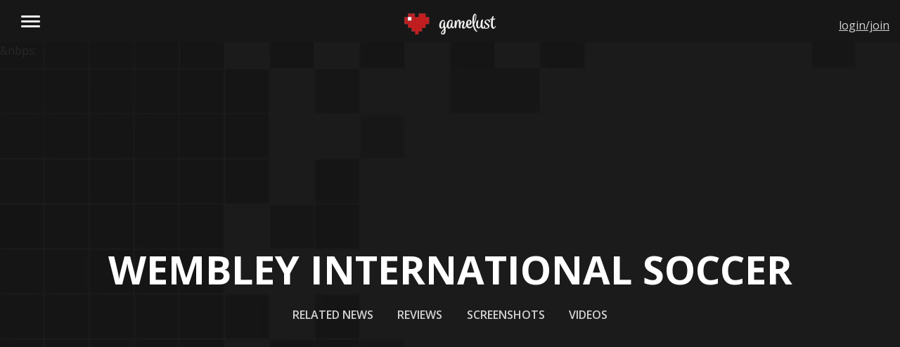

--- FILE ---
content_type: text/html; charset=UTF-8
request_url: https://gamelust.com/game/wembley-international-soccer/
body_size: 16990
content:
<!DOCTYPE html>
<html lang="en-US"> 
    
<head>

<meta charset="UTF-8" />

<!-- Amp Validator - Breaks Forms -->
<!--<script async src="https://cdn.ampproject.org/v0.js"></script>-->
        
<!--[if lt IE 7 ]><html class="ie ie6" lang="en"> <![endif]-->
<!--[if IE 7 ]><html class="ie ie7" lang="en"> <![endif]-->
<!--[if IE 8 ]><html class="ie ie8" lang="en"> <![endif]-->
<!--[if gte IE 9 ]><html class="no-js ie9" lang="en"> <![endif]-->
    
    <title>Wembley International Soccer</title>
	
	<!--[if lt IE 9]>
		<script src="http://html5shim.googlecode.com/svn/trunk/html5.js"></script>
	<![endif]-->

	<!-- Mobile Specific Metas
  ================================================== -->
	<meta name="viewport" content="width=device-width, initial-scale=1, maximum-scale=1">

	<!-- CSS
  ================================================== -->
	<link rel="stylesheet" href="https://gamelust.com/wp-content/themes/gamelust/stylesheets/base.css">
	<link rel="stylesheet" href="https://gamelust.com/wp-content/themes/gamelust/stylesheets/sass.css">
	<link rel="stylesheet" href= "https://gamelust.com/wp-content/themes/gamelust/style.css">
	<link rel="stylesheet" href="https://gamelust.com/wp-content/themes/gamelust/stylesheets/layout.css">

	<!-- Favicons
	================================================== -->
	<link rel="shortcut icon" href="https://gamelust.com/wp-content/themes/gamelust/images/favicon.ico">
	<link rel="apple-touch-icon" href="https://gamelust.com/wp-content/themes/gamelust/images/apple-touch-icon.png">
	<link rel="apple-touch-icon" sizes="72x72" href="https://gamelust.com/wp-content/themes/gamelust/images/apple-touch-icon-72x72.png">
	<link rel="apple-touch-icon" sizes="114x114" href="https://gamelust.com/wp-content/themes/gamelust/images/apple-touch-icon-114x114.png">
	
	<link href='https://fonts.googleapis.com/css?family=Days+One' rel='stylesheet' type='text/css'>
	<link href='https://fonts.googleapis.com/css?family=Racing+Sans+One' rel='stylesheet' type='text/css'>
	<link href='https://fonts.googleapis.com/css?family=Press+Start+2P' rel='stylesheet' type='text/css'>
	<link href='https://fonts.googleapis.com/css?family=Open+Sans:300,300i,400,600,600i,700,800' rel='stylesheet' type='text/css'>

	<link rel="alternate" href="http://gamelust.com" hreflang="en-us" />
	
	<script type="text/javascript"> if(typeof console === "undefined") { var console = { log: function (logMsg) { } }; } </script>

	<!-- Validators
	================================================== -->
	<meta name="msvalidate.01" content="F7DB0D870E7AAEB206BADF1B2D946444" />
	<meta name="google-site-verification" content="ED00PytCiB5bTN7WXGejyHipyCAkHH9raIqGxwsaTlw" />
	<meta name='ir-site-verification-token' value='1826298279' />
	<!-- Facebook Pixel Code -->
	<script>
		!function(f,b,e,v,n,t,s){
			if(f.fbq)return;
			n=f.fbq=function(){
				n.callMethod?n.callMethod.apply(n,arguments):n.queue.push(arguments)};
			if(!f._fbq)f._fbq=n;
			n.push=n;n.loaded=!0;
			n.version='2.0';
			n.queue=[];
			t=b.createElement(e);
			t.async=!0;
			t.src=v;s=b.getElementsByTagName(e)[0];
			s.parentNode.insertBefore(t,s)
		}(window,document,'script','https://connect.facebook.net/en_US/fbevents.js');
		fbq('init', '577193582473155');
		fbq('track', 'PageView');
	</script>
	<noscript>
		<img height="1" width="1" style="display:none" src="https://www.facebook.com/tr?id=577193582473155&ev=PageView&noscript=1" />
	</noscript>
	<!-- DO NOT MODIFY -->
	<!-- End Facebook Pixel Code -->
	
	<!-- Quantcast Tag -->
	<script type="text/javascript">
	var _qevents = _qevents || [];
	
	(function() {
	var elem = document.createElement('script');
	elem.src = (document.location.protocol == "https:" ? "https://secure" : "http://edge") + ".quantserve.com/quant.js";
	elem.async = true;
	elem.type = "text/javascript";
	var scpt = document.getElementsByTagName('script')[0];
	scpt.parentNode.insertBefore(elem, scpt);
	})();
	
	_qevents.push({
	qacct:"p-u1x0j_R8c6PG5"
	});
	</script>
	
	<noscript>
		<div style="display:none;">
			<img src="//pixel.quantserve.com/pixel/p-u1x0j_R8c6PG5.gif" border="0" height="1" width="1" alt="Quantcast"/>
		</div>
	</noscript>
	<!-- End Quantcast tag -->
	
	<!-- Load Facebook SDK for JavaScript -->
	<div id="fb-root"></div>
	<script>
		(function(d, s, id) {
		var js, fjs = d.getElementsByTagName(s)[0];
		if (d.getElementById(id)) return;
		js = d.createElement(s); js.id = id;
		js.src = "//connect.facebook.net/en_US/sdk.js#xfbml=1";
		fjs.parentNode.insertBefore(js, fjs);
		}(document, 'script', 'facebook-jssdk'));
	</script>
	
	<!-- Amp Code - Breaks User Registration Form, causes 10 second render delay if validator is not on -->
	<!--<style amp-boilerplate>body{-webkit-animation:-amp-start 8s steps(1,end) 0s 1 normal both;-moz-animation:-amp-start 8s steps(1,end) 0s 1 normal both;-ms-animation:-amp-start 8s steps(1,end) 0s 1 normal both;animation:-amp-start 8s steps(1,end) 0s 1 normal both}@-webkit-keyframes -amp-start{from{visibility:hidden}to{visibility:visible}}@-moz-keyframes -amp-start{from{visibility:hidden}to{visibility:visible}}@-ms-keyframes -amp-start{from{visibility:hidden}to{visibility:visible}}@-o-keyframes -amp-start{from{visibility:hidden}to{visibility:visible}}@keyframes -amp-start{from{visibility:hidden}to{visibility:visible}}</style><noscript><style amp-boilerplate>body{-webkit-animation:none;-moz-animation:none;-ms-animation:none;animation:none}</style></noscript>-->

<meta name='robots' content='index, follow, max-image-preview:large, max-snippet:-1, max-video-preview:-1' />

	<!-- This site is optimized with the Yoast SEO plugin v26.8 - https://yoast.com/product/yoast-seo-wordpress/ -->
	<link rel="canonical" href="https://gamelust.com/game/wembley-international-soccer/" />
	<meta property="og:locale" content="en_US" />
	<meta property="og:type" content="article" />
	<meta property="og:title" content="Wembley International Soccer" />
	<meta property="og:url" content="https://gamelust.com/game/wembley-international-soccer/" />
	<meta property="og:site_name" content="Gamelust" />
	<meta property="article:modified_time" content="2021-01-12T08:44:31+00:00" />
	<meta name="twitter:card" content="summary_large_image" />
	<script type="application/ld+json" class="yoast-schema-graph">{"@context":"https://schema.org","@graph":[{"@type":"WebPage","@id":"https://gamelust.com/game/wembley-international-soccer/","url":"https://gamelust.com/game/wembley-international-soccer/","name":"Wembley International Soccer","isPartOf":{"@id":"https://gamelust.com/#website"},"datePublished":"2021-01-09T07:17:35+00:00","dateModified":"2021-01-12T08:44:31+00:00","breadcrumb":{"@id":"https://gamelust.com/game/wembley-international-soccer/#breadcrumb"},"inLanguage":"en-US","potentialAction":[{"@type":"ReadAction","target":["https://gamelust.com/game/wembley-international-soccer/"]}]},{"@type":"BreadcrumbList","@id":"https://gamelust.com/game/wembley-international-soccer/#breadcrumb","itemListElement":[{"@type":"ListItem","position":1,"name":"Home","item":"https://gamelust.com/"},{"@type":"ListItem","position":2,"name":"Games","item":"https://gamelust.com/game/"},{"@type":"ListItem","position":3,"name":"Wembley International Soccer"}]},{"@type":"WebSite","@id":"https://gamelust.com/#website","url":"https://gamelust.com/","name":"Gamelust","description":"Unfiltered and unashamed, Gamelust is a video game news and review site that gives absolutely no fucks.","potentialAction":[{"@type":"SearchAction","target":{"@type":"EntryPoint","urlTemplate":"https://gamelust.com/?s={search_term_string}"},"query-input":{"@type":"PropertyValueSpecification","valueRequired":true,"valueName":"search_term_string"}}],"inLanguage":"en-US"}]}</script>
	<!-- / Yoast SEO plugin. -->


<link rel='dns-prefetch' href='//ajax.googleapis.com' />
<link rel="alternate" title="oEmbed (JSON)" type="application/json+oembed" href="https://gamelust.com/wp-json/oembed/1.0/embed?url=https%3A%2F%2Fgamelust.com%2Fgame%2Fwembley-international-soccer%2F" />
<link rel="alternate" title="oEmbed (XML)" type="text/xml+oembed" href="https://gamelust.com/wp-json/oembed/1.0/embed?url=https%3A%2F%2Fgamelust.com%2Fgame%2Fwembley-international-soccer%2F&#038;format=xml" />
		<!-- This site uses the Google Analytics by MonsterInsights plugin v9.11.1 - Using Analytics tracking - https://www.monsterinsights.com/ -->
							<script src="//www.googletagmanager.com/gtag/js?id=G-55HWHF6S9D"  data-cfasync="false" data-wpfc-render="false" type="text/javascript" async></script>
			<script data-cfasync="false" data-wpfc-render="false" type="text/javascript">
				var mi_version = '9.11.1';
				var mi_track_user = true;
				var mi_no_track_reason = '';
								var MonsterInsightsDefaultLocations = {"page_location":"https:\/\/gamelust.com\/game\/wembley-international-soccer\/"};
								if ( typeof MonsterInsightsPrivacyGuardFilter === 'function' ) {
					var MonsterInsightsLocations = (typeof MonsterInsightsExcludeQuery === 'object') ? MonsterInsightsPrivacyGuardFilter( MonsterInsightsExcludeQuery ) : MonsterInsightsPrivacyGuardFilter( MonsterInsightsDefaultLocations );
				} else {
					var MonsterInsightsLocations = (typeof MonsterInsightsExcludeQuery === 'object') ? MonsterInsightsExcludeQuery : MonsterInsightsDefaultLocations;
				}

								var disableStrs = [
										'ga-disable-G-55HWHF6S9D',
									];

				/* Function to detect opted out users */
				function __gtagTrackerIsOptedOut() {
					for (var index = 0; index < disableStrs.length; index++) {
						if (document.cookie.indexOf(disableStrs[index] + '=true') > -1) {
							return true;
						}
					}

					return false;
				}

				/* Disable tracking if the opt-out cookie exists. */
				if (__gtagTrackerIsOptedOut()) {
					for (var index = 0; index < disableStrs.length; index++) {
						window[disableStrs[index]] = true;
					}
				}

				/* Opt-out function */
				function __gtagTrackerOptout() {
					for (var index = 0; index < disableStrs.length; index++) {
						document.cookie = disableStrs[index] + '=true; expires=Thu, 31 Dec 2099 23:59:59 UTC; path=/';
						window[disableStrs[index]] = true;
					}
				}

				if ('undefined' === typeof gaOptout) {
					function gaOptout() {
						__gtagTrackerOptout();
					}
				}
								window.dataLayer = window.dataLayer || [];

				window.MonsterInsightsDualTracker = {
					helpers: {},
					trackers: {},
				};
				if (mi_track_user) {
					function __gtagDataLayer() {
						dataLayer.push(arguments);
					}

					function __gtagTracker(type, name, parameters) {
						if (!parameters) {
							parameters = {};
						}

						if (parameters.send_to) {
							__gtagDataLayer.apply(null, arguments);
							return;
						}

						if (type === 'event') {
														parameters.send_to = monsterinsights_frontend.v4_id;
							var hookName = name;
							if (typeof parameters['event_category'] !== 'undefined') {
								hookName = parameters['event_category'] + ':' + name;
							}

							if (typeof MonsterInsightsDualTracker.trackers[hookName] !== 'undefined') {
								MonsterInsightsDualTracker.trackers[hookName](parameters);
							} else {
								__gtagDataLayer('event', name, parameters);
							}
							
						} else {
							__gtagDataLayer.apply(null, arguments);
						}
					}

					__gtagTracker('js', new Date());
					__gtagTracker('set', {
						'developer_id.dZGIzZG': true,
											});
					if ( MonsterInsightsLocations.page_location ) {
						__gtagTracker('set', MonsterInsightsLocations);
					}
										__gtagTracker('config', 'G-55HWHF6S9D', {"forceSSL":"true","link_attribution":"true"} );
										window.gtag = __gtagTracker;										(function () {
						/* https://developers.google.com/analytics/devguides/collection/analyticsjs/ */
						/* ga and __gaTracker compatibility shim. */
						var noopfn = function () {
							return null;
						};
						var newtracker = function () {
							return new Tracker();
						};
						var Tracker = function () {
							return null;
						};
						var p = Tracker.prototype;
						p.get = noopfn;
						p.set = noopfn;
						p.send = function () {
							var args = Array.prototype.slice.call(arguments);
							args.unshift('send');
							__gaTracker.apply(null, args);
						};
						var __gaTracker = function () {
							var len = arguments.length;
							if (len === 0) {
								return;
							}
							var f = arguments[len - 1];
							if (typeof f !== 'object' || f === null || typeof f.hitCallback !== 'function') {
								if ('send' === arguments[0]) {
									var hitConverted, hitObject = false, action;
									if ('event' === arguments[1]) {
										if ('undefined' !== typeof arguments[3]) {
											hitObject = {
												'eventAction': arguments[3],
												'eventCategory': arguments[2],
												'eventLabel': arguments[4],
												'value': arguments[5] ? arguments[5] : 1,
											}
										}
									}
									if ('pageview' === arguments[1]) {
										if ('undefined' !== typeof arguments[2]) {
											hitObject = {
												'eventAction': 'page_view',
												'page_path': arguments[2],
											}
										}
									}
									if (typeof arguments[2] === 'object') {
										hitObject = arguments[2];
									}
									if (typeof arguments[5] === 'object') {
										Object.assign(hitObject, arguments[5]);
									}
									if ('undefined' !== typeof arguments[1].hitType) {
										hitObject = arguments[1];
										if ('pageview' === hitObject.hitType) {
											hitObject.eventAction = 'page_view';
										}
									}
									if (hitObject) {
										action = 'timing' === arguments[1].hitType ? 'timing_complete' : hitObject.eventAction;
										hitConverted = mapArgs(hitObject);
										__gtagTracker('event', action, hitConverted);
									}
								}
								return;
							}

							function mapArgs(args) {
								var arg, hit = {};
								var gaMap = {
									'eventCategory': 'event_category',
									'eventAction': 'event_action',
									'eventLabel': 'event_label',
									'eventValue': 'event_value',
									'nonInteraction': 'non_interaction',
									'timingCategory': 'event_category',
									'timingVar': 'name',
									'timingValue': 'value',
									'timingLabel': 'event_label',
									'page': 'page_path',
									'location': 'page_location',
									'title': 'page_title',
									'referrer' : 'page_referrer',
								};
								for (arg in args) {
																		if (!(!args.hasOwnProperty(arg) || !gaMap.hasOwnProperty(arg))) {
										hit[gaMap[arg]] = args[arg];
									} else {
										hit[arg] = args[arg];
									}
								}
								return hit;
							}

							try {
								f.hitCallback();
							} catch (ex) {
							}
						};
						__gaTracker.create = newtracker;
						__gaTracker.getByName = newtracker;
						__gaTracker.getAll = function () {
							return [];
						};
						__gaTracker.remove = noopfn;
						__gaTracker.loaded = true;
						window['__gaTracker'] = __gaTracker;
					})();
									} else {
										console.log("");
					(function () {
						function __gtagTracker() {
							return null;
						}

						window['__gtagTracker'] = __gtagTracker;
						window['gtag'] = __gtagTracker;
					})();
									}
			</script>
							<!-- / Google Analytics by MonsterInsights -->
		<style id='wp-img-auto-sizes-contain-inline-css' type='text/css'>
img:is([sizes=auto i],[sizes^="auto," i]){contain-intrinsic-size:3000px 1500px}
/*# sourceURL=wp-img-auto-sizes-contain-inline-css */
</style>
<link rel='stylesheet' id='pack-gamelust_icons-css' href='https://gamelust.com/wp-content/fontpacks/GamelustIcons/css/gamelust_icons.css?ver=1538276090' type='text/css' media='all' />
<link rel='stylesheet' id='menu-icons-extra-css' href='https://gamelust.com/wp-content/plugins/menu-icons/css/extra.min.css?ver=0.13.20' type='text/css' media='all' />
<style id='wp-block-library-inline-css' type='text/css'>
:root{--wp-block-synced-color:#7a00df;--wp-block-synced-color--rgb:122,0,223;--wp-bound-block-color:var(--wp-block-synced-color);--wp-editor-canvas-background:#ddd;--wp-admin-theme-color:#007cba;--wp-admin-theme-color--rgb:0,124,186;--wp-admin-theme-color-darker-10:#006ba1;--wp-admin-theme-color-darker-10--rgb:0,107,160.5;--wp-admin-theme-color-darker-20:#005a87;--wp-admin-theme-color-darker-20--rgb:0,90,135;--wp-admin-border-width-focus:2px}@media (min-resolution:192dpi){:root{--wp-admin-border-width-focus:1.5px}}.wp-element-button{cursor:pointer}:root .has-very-light-gray-background-color{background-color:#eee}:root .has-very-dark-gray-background-color{background-color:#313131}:root .has-very-light-gray-color{color:#eee}:root .has-very-dark-gray-color{color:#313131}:root .has-vivid-green-cyan-to-vivid-cyan-blue-gradient-background{background:linear-gradient(135deg,#00d084,#0693e3)}:root .has-purple-crush-gradient-background{background:linear-gradient(135deg,#34e2e4,#4721fb 50%,#ab1dfe)}:root .has-hazy-dawn-gradient-background{background:linear-gradient(135deg,#faaca8,#dad0ec)}:root .has-subdued-olive-gradient-background{background:linear-gradient(135deg,#fafae1,#67a671)}:root .has-atomic-cream-gradient-background{background:linear-gradient(135deg,#fdd79a,#004a59)}:root .has-nightshade-gradient-background{background:linear-gradient(135deg,#330968,#31cdcf)}:root .has-midnight-gradient-background{background:linear-gradient(135deg,#020381,#2874fc)}:root{--wp--preset--font-size--normal:16px;--wp--preset--font-size--huge:42px}.has-regular-font-size{font-size:1em}.has-larger-font-size{font-size:2.625em}.has-normal-font-size{font-size:var(--wp--preset--font-size--normal)}.has-huge-font-size{font-size:var(--wp--preset--font-size--huge)}.has-text-align-center{text-align:center}.has-text-align-left{text-align:left}.has-text-align-right{text-align:right}.has-fit-text{white-space:nowrap!important}#end-resizable-editor-section{display:none}.aligncenter{clear:both}.items-justified-left{justify-content:flex-start}.items-justified-center{justify-content:center}.items-justified-right{justify-content:flex-end}.items-justified-space-between{justify-content:space-between}.screen-reader-text{border:0;clip-path:inset(50%);height:1px;margin:-1px;overflow:hidden;padding:0;position:absolute;width:1px;word-wrap:normal!important}.screen-reader-text:focus{background-color:#ddd;clip-path:none;color:#444;display:block;font-size:1em;height:auto;left:5px;line-height:normal;padding:15px 23px 14px;text-decoration:none;top:5px;width:auto;z-index:100000}html :where(.has-border-color){border-style:solid}html :where([style*=border-top-color]){border-top-style:solid}html :where([style*=border-right-color]){border-right-style:solid}html :where([style*=border-bottom-color]){border-bottom-style:solid}html :where([style*=border-left-color]){border-left-style:solid}html :where([style*=border-width]){border-style:solid}html :where([style*=border-top-width]){border-top-style:solid}html :where([style*=border-right-width]){border-right-style:solid}html :where([style*=border-bottom-width]){border-bottom-style:solid}html :where([style*=border-left-width]){border-left-style:solid}html :where(img[class*=wp-image-]){height:auto;max-width:100%}:where(figure){margin:0 0 1em}html :where(.is-position-sticky){--wp-admin--admin-bar--position-offset:var(--wp-admin--admin-bar--height,0px)}@media screen and (max-width:600px){html :where(.is-position-sticky){--wp-admin--admin-bar--position-offset:0px}}

/*# sourceURL=wp-block-library-inline-css */
</style><style id='global-styles-inline-css' type='text/css'>
:root{--wp--preset--aspect-ratio--square: 1;--wp--preset--aspect-ratio--4-3: 4/3;--wp--preset--aspect-ratio--3-4: 3/4;--wp--preset--aspect-ratio--3-2: 3/2;--wp--preset--aspect-ratio--2-3: 2/3;--wp--preset--aspect-ratio--16-9: 16/9;--wp--preset--aspect-ratio--9-16: 9/16;--wp--preset--color--black: #000000;--wp--preset--color--cyan-bluish-gray: #abb8c3;--wp--preset--color--white: #ffffff;--wp--preset--color--pale-pink: #f78da7;--wp--preset--color--vivid-red: #cf2e2e;--wp--preset--color--luminous-vivid-orange: #ff6900;--wp--preset--color--luminous-vivid-amber: #fcb900;--wp--preset--color--light-green-cyan: #7bdcb5;--wp--preset--color--vivid-green-cyan: #00d084;--wp--preset--color--pale-cyan-blue: #8ed1fc;--wp--preset--color--vivid-cyan-blue: #0693e3;--wp--preset--color--vivid-purple: #9b51e0;--wp--preset--gradient--vivid-cyan-blue-to-vivid-purple: linear-gradient(135deg,rgb(6,147,227) 0%,rgb(155,81,224) 100%);--wp--preset--gradient--light-green-cyan-to-vivid-green-cyan: linear-gradient(135deg,rgb(122,220,180) 0%,rgb(0,208,130) 100%);--wp--preset--gradient--luminous-vivid-amber-to-luminous-vivid-orange: linear-gradient(135deg,rgb(252,185,0) 0%,rgb(255,105,0) 100%);--wp--preset--gradient--luminous-vivid-orange-to-vivid-red: linear-gradient(135deg,rgb(255,105,0) 0%,rgb(207,46,46) 100%);--wp--preset--gradient--very-light-gray-to-cyan-bluish-gray: linear-gradient(135deg,rgb(238,238,238) 0%,rgb(169,184,195) 100%);--wp--preset--gradient--cool-to-warm-spectrum: linear-gradient(135deg,rgb(74,234,220) 0%,rgb(151,120,209) 20%,rgb(207,42,186) 40%,rgb(238,44,130) 60%,rgb(251,105,98) 80%,rgb(254,248,76) 100%);--wp--preset--gradient--blush-light-purple: linear-gradient(135deg,rgb(255,206,236) 0%,rgb(152,150,240) 100%);--wp--preset--gradient--blush-bordeaux: linear-gradient(135deg,rgb(254,205,165) 0%,rgb(254,45,45) 50%,rgb(107,0,62) 100%);--wp--preset--gradient--luminous-dusk: linear-gradient(135deg,rgb(255,203,112) 0%,rgb(199,81,192) 50%,rgb(65,88,208) 100%);--wp--preset--gradient--pale-ocean: linear-gradient(135deg,rgb(255,245,203) 0%,rgb(182,227,212) 50%,rgb(51,167,181) 100%);--wp--preset--gradient--electric-grass: linear-gradient(135deg,rgb(202,248,128) 0%,rgb(113,206,126) 100%);--wp--preset--gradient--midnight: linear-gradient(135deg,rgb(2,3,129) 0%,rgb(40,116,252) 100%);--wp--preset--font-size--small: 13px;--wp--preset--font-size--medium: 20px;--wp--preset--font-size--large: 36px;--wp--preset--font-size--x-large: 42px;--wp--preset--spacing--20: 0.44rem;--wp--preset--spacing--30: 0.67rem;--wp--preset--spacing--40: 1rem;--wp--preset--spacing--50: 1.5rem;--wp--preset--spacing--60: 2.25rem;--wp--preset--spacing--70: 3.38rem;--wp--preset--spacing--80: 5.06rem;--wp--preset--shadow--natural: 6px 6px 9px rgba(0, 0, 0, 0.2);--wp--preset--shadow--deep: 12px 12px 50px rgba(0, 0, 0, 0.4);--wp--preset--shadow--sharp: 6px 6px 0px rgba(0, 0, 0, 0.2);--wp--preset--shadow--outlined: 6px 6px 0px -3px rgb(255, 255, 255), 6px 6px rgb(0, 0, 0);--wp--preset--shadow--crisp: 6px 6px 0px rgb(0, 0, 0);}:where(.is-layout-flex){gap: 0.5em;}:where(.is-layout-grid){gap: 0.5em;}body .is-layout-flex{display: flex;}.is-layout-flex{flex-wrap: wrap;align-items: center;}.is-layout-flex > :is(*, div){margin: 0;}body .is-layout-grid{display: grid;}.is-layout-grid > :is(*, div){margin: 0;}:where(.wp-block-columns.is-layout-flex){gap: 2em;}:where(.wp-block-columns.is-layout-grid){gap: 2em;}:where(.wp-block-post-template.is-layout-flex){gap: 1.25em;}:where(.wp-block-post-template.is-layout-grid){gap: 1.25em;}.has-black-color{color: var(--wp--preset--color--black) !important;}.has-cyan-bluish-gray-color{color: var(--wp--preset--color--cyan-bluish-gray) !important;}.has-white-color{color: var(--wp--preset--color--white) !important;}.has-pale-pink-color{color: var(--wp--preset--color--pale-pink) !important;}.has-vivid-red-color{color: var(--wp--preset--color--vivid-red) !important;}.has-luminous-vivid-orange-color{color: var(--wp--preset--color--luminous-vivid-orange) !important;}.has-luminous-vivid-amber-color{color: var(--wp--preset--color--luminous-vivid-amber) !important;}.has-light-green-cyan-color{color: var(--wp--preset--color--light-green-cyan) !important;}.has-vivid-green-cyan-color{color: var(--wp--preset--color--vivid-green-cyan) !important;}.has-pale-cyan-blue-color{color: var(--wp--preset--color--pale-cyan-blue) !important;}.has-vivid-cyan-blue-color{color: var(--wp--preset--color--vivid-cyan-blue) !important;}.has-vivid-purple-color{color: var(--wp--preset--color--vivid-purple) !important;}.has-black-background-color{background-color: var(--wp--preset--color--black) !important;}.has-cyan-bluish-gray-background-color{background-color: var(--wp--preset--color--cyan-bluish-gray) !important;}.has-white-background-color{background-color: var(--wp--preset--color--white) !important;}.has-pale-pink-background-color{background-color: var(--wp--preset--color--pale-pink) !important;}.has-vivid-red-background-color{background-color: var(--wp--preset--color--vivid-red) !important;}.has-luminous-vivid-orange-background-color{background-color: var(--wp--preset--color--luminous-vivid-orange) !important;}.has-luminous-vivid-amber-background-color{background-color: var(--wp--preset--color--luminous-vivid-amber) !important;}.has-light-green-cyan-background-color{background-color: var(--wp--preset--color--light-green-cyan) !important;}.has-vivid-green-cyan-background-color{background-color: var(--wp--preset--color--vivid-green-cyan) !important;}.has-pale-cyan-blue-background-color{background-color: var(--wp--preset--color--pale-cyan-blue) !important;}.has-vivid-cyan-blue-background-color{background-color: var(--wp--preset--color--vivid-cyan-blue) !important;}.has-vivid-purple-background-color{background-color: var(--wp--preset--color--vivid-purple) !important;}.has-black-border-color{border-color: var(--wp--preset--color--black) !important;}.has-cyan-bluish-gray-border-color{border-color: var(--wp--preset--color--cyan-bluish-gray) !important;}.has-white-border-color{border-color: var(--wp--preset--color--white) !important;}.has-pale-pink-border-color{border-color: var(--wp--preset--color--pale-pink) !important;}.has-vivid-red-border-color{border-color: var(--wp--preset--color--vivid-red) !important;}.has-luminous-vivid-orange-border-color{border-color: var(--wp--preset--color--luminous-vivid-orange) !important;}.has-luminous-vivid-amber-border-color{border-color: var(--wp--preset--color--luminous-vivid-amber) !important;}.has-light-green-cyan-border-color{border-color: var(--wp--preset--color--light-green-cyan) !important;}.has-vivid-green-cyan-border-color{border-color: var(--wp--preset--color--vivid-green-cyan) !important;}.has-pale-cyan-blue-border-color{border-color: var(--wp--preset--color--pale-cyan-blue) !important;}.has-vivid-cyan-blue-border-color{border-color: var(--wp--preset--color--vivid-cyan-blue) !important;}.has-vivid-purple-border-color{border-color: var(--wp--preset--color--vivid-purple) !important;}.has-vivid-cyan-blue-to-vivid-purple-gradient-background{background: var(--wp--preset--gradient--vivid-cyan-blue-to-vivid-purple) !important;}.has-light-green-cyan-to-vivid-green-cyan-gradient-background{background: var(--wp--preset--gradient--light-green-cyan-to-vivid-green-cyan) !important;}.has-luminous-vivid-amber-to-luminous-vivid-orange-gradient-background{background: var(--wp--preset--gradient--luminous-vivid-amber-to-luminous-vivid-orange) !important;}.has-luminous-vivid-orange-to-vivid-red-gradient-background{background: var(--wp--preset--gradient--luminous-vivid-orange-to-vivid-red) !important;}.has-very-light-gray-to-cyan-bluish-gray-gradient-background{background: var(--wp--preset--gradient--very-light-gray-to-cyan-bluish-gray) !important;}.has-cool-to-warm-spectrum-gradient-background{background: var(--wp--preset--gradient--cool-to-warm-spectrum) !important;}.has-blush-light-purple-gradient-background{background: var(--wp--preset--gradient--blush-light-purple) !important;}.has-blush-bordeaux-gradient-background{background: var(--wp--preset--gradient--blush-bordeaux) !important;}.has-luminous-dusk-gradient-background{background: var(--wp--preset--gradient--luminous-dusk) !important;}.has-pale-ocean-gradient-background{background: var(--wp--preset--gradient--pale-ocean) !important;}.has-electric-grass-gradient-background{background: var(--wp--preset--gradient--electric-grass) !important;}.has-midnight-gradient-background{background: var(--wp--preset--gradient--midnight) !important;}.has-small-font-size{font-size: var(--wp--preset--font-size--small) !important;}.has-medium-font-size{font-size: var(--wp--preset--font-size--medium) !important;}.has-large-font-size{font-size: var(--wp--preset--font-size--large) !important;}.has-x-large-font-size{font-size: var(--wp--preset--font-size--x-large) !important;}
/*# sourceURL=global-styles-inline-css */
</style>

<style id='classic-theme-styles-inline-css' type='text/css'>
/*! This file is auto-generated */
.wp-block-button__link{color:#fff;background-color:#32373c;border-radius:9999px;box-shadow:none;text-decoration:none;padding:calc(.667em + 2px) calc(1.333em + 2px);font-size:1.125em}.wp-block-file__button{background:#32373c;color:#fff;text-decoration:none}
/*# sourceURL=/wp-includes/css/classic-themes.min.css */
</style>
<link rel='stylesheet' id='bbp-default-css' href='https://gamelust.com/wp-content/plugins/bbpress/templates/default/css/bbpress.min.css?ver=2.6.14' type='text/css' media='all' />
<link rel='stylesheet' id='mstar_responsive_stages_css-css' href='https://gamelust.com/wp-content/plugins/mstar-responsive-stages/mstar-responsive-stages.css?ver=6.9' type='text/css' media='all' />
<style id='mstar_responsive_stages_css-inline-css' type='text/css'>
.mstar-responsive-tester {background: #dd0000;color: #000000;bottom:30px; top:auto;}
/*# sourceURL=mstar_responsive_stages_css-inline-css */
</style>
<script type="text/javascript">
            window._nslDOMReady = (function () {
                const executedCallbacks = new Set();
            
                return function (callback) {
                    /**
                    * Third parties might dispatch DOMContentLoaded events, so we need to ensure that we only run our callback once!
                    */
                    if (executedCallbacks.has(callback)) return;
            
                    const wrappedCallback = function () {
                        if (executedCallbacks.has(callback)) return;
                        executedCallbacks.add(callback);
                        callback();
                    };
            
                    if (document.readyState === "complete" || document.readyState === "interactive") {
                        wrappedCallback();
                    } else {
                        document.addEventListener("DOMContentLoaded", wrappedCallback);
                    }
                };
            })();
        </script><script type="text/javascript" src="https://gamelust.com/wp-content/plugins/google-analytics-for-wordpress/assets/js/frontend-gtag.js?ver=9.11.1" id="monsterinsights-frontend-script-js" async="async" data-wp-strategy="async"></script>
<script data-cfasync="false" data-wpfc-render="false" type="text/javascript" id='monsterinsights-frontend-script-js-extra'>/* <![CDATA[ */
var monsterinsights_frontend = {"js_events_tracking":"true","download_extensions":"doc,pdf,ppt,zip,xls,docx,pptx,xlsx","inbound_paths":"[{\"path\":\"\\\/go\\\/\",\"label\":\"affiliate\"},{\"path\":\"\\\/recommend\\\/\",\"label\":\"affiliate\"}]","home_url":"https:\/\/gamelust.com","hash_tracking":"false","v4_id":"G-55HWHF6S9D"};/* ]]> */
</script>
<script type="text/javascript" src="https://ajax.googleapis.com/ajax/libs/jquery/1.9.1/jquery.min.js" id="jquery-js"></script>
<script type="text/javascript" src="https://gamelust.com/wp-content/themes/gamelust/includes/js/jquery.cookie.js?ver=6.9" id="jquery-cooki-js"></script>
<script type="text/javascript" src="https://gamelust.com/wp-content/themes/gamelust/includes/js/owl.carousel.js?ver=6.9" id="owl-carousel-js"></script>
<script type="text/javascript" src="https://gamelust.com/wp-content/themes/gamelust/includes/js/owl.navigation.js?ver=6.9" id="owl-navigation-js"></script>
<script type="text/javascript" src="https://gamelust.com/wp-content/themes/gamelust/includes/js/owl.autoplay.js?ver=6.9" id="owl-autoplay-js"></script>
<script type="text/javascript" src="https://gamelust.com/wp-content/themes/gamelust/includes/js/owl.animate.js?ver=6.9" id="owl-animate-js"></script>
<script type="text/javascript" src="https://gamelust.com/wp-content/themes/gamelust/includes/js/instafeed.min.js?ver=6.9" id="instafeed-js"></script>
<script type="text/javascript" src="https://gamelust.com/wp-content/themes/gamelust/includes/js/jquery.touchSwipe.min.js?ver=6.9" id="touch-swipe-js"></script>
<link rel="https://api.w.org/" href="https://gamelust.com/wp-json/" /><link rel="alternate" title="JSON" type="application/json" href="https://gamelust.com/wp-json/wp/v2/game/25897" /><link rel="EditURI" type="application/rsd+xml" title="RSD" href="https://gamelust.com/xmlrpc.php?rsd" />
<meta name="generator" content="WordPress 6.9" />
<link rel='shortlink' href='https://gamelust.com/?p=25897' />

	<script type="text/javascript">var ajaxurl = 'https://gamelust.com/wp-admin/admin-ajax.php';</script>

<link rel="amphtml" href="https://gamelust.com/game/wembley-international-soccer/amp/"><style type="text/css">div.nsl-container[data-align="left"] {
    text-align: left;
}

div.nsl-container[data-align="center"] {
    text-align: center;
}

div.nsl-container[data-align="right"] {
    text-align: right;
}


div.nsl-container div.nsl-container-buttons a[data-plugin="nsl"] {
    text-decoration: none;
    box-shadow: none;
    border: 0;
}

div.nsl-container .nsl-container-buttons {
    display: flex;
    padding: 5px 0;
}

div.nsl-container.nsl-container-block .nsl-container-buttons {
    display: inline-grid;
    grid-template-columns: minmax(145px, auto);
}

div.nsl-container-block-fullwidth .nsl-container-buttons {
    flex-flow: column;
    align-items: center;
}

div.nsl-container-block-fullwidth .nsl-container-buttons a,
div.nsl-container-block .nsl-container-buttons a {
    flex: 1 1 auto;
    display: block;
    margin: 5px 0;
    width: 100%;
}

div.nsl-container-inline {
    margin: -5px;
    text-align: left;
}

div.nsl-container-inline .nsl-container-buttons {
    justify-content: center;
    flex-wrap: wrap;
}

div.nsl-container-inline .nsl-container-buttons a {
    margin: 5px;
    display: inline-block;
}

div.nsl-container-grid .nsl-container-buttons {
    flex-flow: row;
    align-items: center;
    flex-wrap: wrap;
}

div.nsl-container-grid .nsl-container-buttons a {
    flex: 1 1 auto;
    display: block;
    margin: 5px;
    max-width: 280px;
    width: 100%;
}

@media only screen and (min-width: 650px) {
    div.nsl-container-grid .nsl-container-buttons a {
        width: auto;
    }
}

div.nsl-container .nsl-button {
    cursor: pointer;
    vertical-align: top;
    border-radius: 4px;
}

div.nsl-container .nsl-button-default {
    color: #fff;
    display: flex;
}

div.nsl-container .nsl-button-icon {
    display: inline-block;
}

div.nsl-container .nsl-button-svg-container {
    flex: 0 0 auto;
    padding: 8px;
    display: flex;
    align-items: center;
}

div.nsl-container svg {
    height: 24px;
    width: 24px;
    vertical-align: top;
}

div.nsl-container .nsl-button-default div.nsl-button-label-container {
    margin: 0 24px 0 12px;
    padding: 10px 0;
    font-family: Helvetica, Arial, sans-serif;
    font-size: 16px;
    line-height: 20px;
    letter-spacing: .25px;
    overflow: hidden;
    text-align: center;
    text-overflow: clip;
    white-space: nowrap;
    flex: 1 1 auto;
    -webkit-font-smoothing: antialiased;
    -moz-osx-font-smoothing: grayscale;
    text-transform: none;
    display: inline-block;
}

div.nsl-container .nsl-button-google[data-skin="light"] {
    box-shadow: inset 0 0 0 1px #747775;
    color: #1f1f1f;
}

div.nsl-container .nsl-button-google[data-skin="dark"] {
    box-shadow: inset 0 0 0 1px #8E918F;
    color: #E3E3E3;
}

div.nsl-container .nsl-button-google[data-skin="neutral"] {
    color: #1F1F1F;
}

div.nsl-container .nsl-button-google div.nsl-button-label-container {
    font-family: "Roboto Medium", Roboto, Helvetica, Arial, sans-serif;
}

div.nsl-container .nsl-button-apple .nsl-button-svg-container {
    padding: 0 6px;
}

div.nsl-container .nsl-button-apple .nsl-button-svg-container svg {
    height: 40px;
    width: auto;
}

div.nsl-container .nsl-button-apple[data-skin="light"] {
    color: #000;
    box-shadow: 0 0 0 1px #000;
}

div.nsl-container .nsl-button-facebook[data-skin="white"] {
    color: #000;
    box-shadow: inset 0 0 0 1px #000;
}

div.nsl-container .nsl-button-facebook[data-skin="light"] {
    color: #1877F2;
    box-shadow: inset 0 0 0 1px #1877F2;
}

div.nsl-container .nsl-button-spotify[data-skin="white"] {
    color: #191414;
    box-shadow: inset 0 0 0 1px #191414;
}

div.nsl-container .nsl-button-apple div.nsl-button-label-container {
    font-size: 17px;
    font-family: -apple-system, BlinkMacSystemFont, "Segoe UI", Roboto, Helvetica, Arial, sans-serif, "Apple Color Emoji", "Segoe UI Emoji", "Segoe UI Symbol";
}

div.nsl-container .nsl-button-slack div.nsl-button-label-container {
    font-size: 17px;
    font-family: -apple-system, BlinkMacSystemFont, "Segoe UI", Roboto, Helvetica, Arial, sans-serif, "Apple Color Emoji", "Segoe UI Emoji", "Segoe UI Symbol";
}

div.nsl-container .nsl-button-slack[data-skin="light"] {
    color: #000000;
    box-shadow: inset 0 0 0 1px #DDDDDD;
}

div.nsl-container .nsl-button-tiktok[data-skin="light"] {
    color: #161823;
    box-shadow: 0 0 0 1px rgba(22, 24, 35, 0.12);
}


div.nsl-container .nsl-button-kakao {
    color: rgba(0, 0, 0, 0.85);
}

.nsl-clear {
    clear: both;
}

.nsl-container {
    clear: both;
}

.nsl-disabled-provider .nsl-button {
    filter: grayscale(1);
    opacity: 0.8;
}

/*Button align start*/

div.nsl-container-inline[data-align="left"] .nsl-container-buttons {
    justify-content: flex-start;
}

div.nsl-container-inline[data-align="center"] .nsl-container-buttons {
    justify-content: center;
}

div.nsl-container-inline[data-align="right"] .nsl-container-buttons {
    justify-content: flex-end;
}


div.nsl-container-grid[data-align="left"] .nsl-container-buttons {
    justify-content: flex-start;
}

div.nsl-container-grid[data-align="center"] .nsl-container-buttons {
    justify-content: center;
}

div.nsl-container-grid[data-align="right"] .nsl-container-buttons {
    justify-content: flex-end;
}

div.nsl-container-grid[data-align="space-around"] .nsl-container-buttons {
    justify-content: space-around;
}

div.nsl-container-grid[data-align="space-between"] .nsl-container-buttons {
    justify-content: space-between;
}

/* Button align end*/

/* Redirect */

#nsl-redirect-overlay {
    display: flex;
    flex-direction: column;
    justify-content: center;
    align-items: center;
    position: fixed;
    z-index: 1000000;
    left: 0;
    top: 0;
    width: 100%;
    height: 100%;
    backdrop-filter: blur(1px);
    background-color: RGBA(0, 0, 0, .32);;
}

#nsl-redirect-overlay-container {
    display: flex;
    flex-direction: column;
    justify-content: center;
    align-items: center;
    background-color: white;
    padding: 30px;
    border-radius: 10px;
}

#nsl-redirect-overlay-spinner {
    content: '';
    display: block;
    margin: 20px;
    border: 9px solid RGBA(0, 0, 0, .6);
    border-top: 9px solid #fff;
    border-radius: 50%;
    box-shadow: inset 0 0 0 1px RGBA(0, 0, 0, .6), 0 0 0 1px RGBA(0, 0, 0, .6);
    width: 40px;
    height: 40px;
    animation: nsl-loader-spin 2s linear infinite;
}

@keyframes nsl-loader-spin {
    0% {
        transform: rotate(0deg)
    }
    to {
        transform: rotate(360deg)
    }
}

#nsl-redirect-overlay-title {
    font-family: -apple-system, BlinkMacSystemFont, "Segoe UI", Roboto, Oxygen-Sans, Ubuntu, Cantarell, "Helvetica Neue", sans-serif;
    font-size: 18px;
    font-weight: bold;
    color: #3C434A;
}

#nsl-redirect-overlay-text {
    font-family: -apple-system, BlinkMacSystemFont, "Segoe UI", Roboto, Oxygen-Sans, Ubuntu, Cantarell, "Helvetica Neue", sans-serif;
    text-align: center;
    font-size: 14px;
    color: #3C434A;
}

/* Redirect END*/</style><style type="text/css">/* Notice fallback */
#nsl-notices-fallback {
    position: fixed;
    right: 10px;
    top: 10px;
    z-index: 10000;
}

.admin-bar #nsl-notices-fallback {
    top: 42px;
}

#nsl-notices-fallback > div {
    position: relative;
    background: #fff;
    border-left: 4px solid #fff;
    box-shadow: 0 1px 1px 0 rgba(0, 0, 0, .1);
    margin: 5px 15px 2px;
    padding: 1px 20px;
}

#nsl-notices-fallback > div.error {
    display: block;
    border-left-color: #dc3232;
}

#nsl-notices-fallback > div.updated {
    display: block;
    border-left-color: #46b450;
}

#nsl-notices-fallback p {
    margin: .5em 0;
    padding: 2px;
}

#nsl-notices-fallback > div:after {
    position: absolute;
    right: 5px;
    top: 5px;
    content: '\00d7';
    display: block;
    height: 16px;
    width: 16px;
    line-height: 16px;
    text-align: center;
    font-size: 20px;
    cursor: pointer;
}</style>
</head>

<body class="bp-legacy wp-singular game-template-default single single-game postid-25897 wp-theme-gamelust"><!-- the Body  -->
<div class="super-container" id="container">
	<header>
		<div class="literal four columns alpha omega header-wrapper">
			<div id="hamburger">
				<div id="top"></div>
				<div id="mid"></div>
				<div id="bot"></div>
			</div>
			<div id="dyn_var">
			
			</div>
		</div>
		<div id="logo"	class="literal four columns alpha omega logo">
			<a href="https://gamelust.com"><img src="https://gamelust.com/wp-content/themes/gamelust/images/logo_new.png" /></a>
		</div>
		<div class="literal topnav-menu four columns alpha omega">
			<div class="menu-activator">
				<div class="menu-item menu-item-type-custom menu-item-object-custom login-adj adjusted">							<a href="https://gamelust.com/wp-login.php?redirect_to=/game/wembley-international-soccer/" id="login">login/join</a>				</div>
			</div>
		</div>
	</header>
		<div class="literal twelve columns alpha omega social-icons modern mobile">
		<div class="literal three columns alpha omega social-icon">
			<a href="https://www.facebook.com/gamelust" alt="Like us on Facebook!" target="_blank">
				<img src="https://gamelust.com/wp-content/themes/gamelust/images/facebook.png" />
			</a>
		</div>
		<div class="literal three columns alpha omega social-icon">
			<a href="https://twitter.com/gamelust" alt="Follow us on Twitter!" target="_blank">
				<img src="https://gamelust.com/wp-content/themes/gamelust/images/twitter.png" />
			</a>
		</div>
		<div class="literal three columns alpha omega social-icon">
			<a href="https://www.twitch.tv/gamelust" alt="Follow and subscribe on Twitch!" target="_blank">
				<img src="https://gamelust.com/wp-content/themes/gamelust/images/twitch.png" />
			</a>
		</div>
		<div class="literal three columns alpha omega social-icon">
			<a href="https://www.youtube.com/channel/UCb6i1t7lxlRwyaASAt11XAQ" alt="Subscribe to your YouTube channel!" target="_blank">
				<img src="https://gamelust.com/wp-content/themes/gamelust/images/youtube.png" />
			</a>
		</div>
	</div>
		<div class="clear"></div>
	<div class="literal twelve columns alpha omega nav-holder">		
		<nav id="tree">
			<div class="menu-main-menu-container"><ul id="menu-main-menu" class="menu"><li id="menu-item-4324" class="menu-item menu-item-type-post_type menu-item-object-platform menu-item-4324"><a href="https://gamelust.com/platform/xone/"><i class="_mi _before pack-gamelust_icons icon-xbox_one" aria-hidden="true"></i><span>Xbox</span></a></li>
<li id="menu-item-4107" class="menu-item menu-item-type-post_type menu-item-object-platform menu-item-4107"><a href="https://gamelust.com/platform/ps4/"><i class="_mi _before pack-gamelust_icons icon-playstation" aria-hidden="true"></i><span>Playstation</span></a></li>
<li id="menu-item-2714" class="menu-item menu-item-type-post_type menu-item-object-platform menu-item-2714"><a href="https://gamelust.com/platform/nintendo-switch/"><i class="_mi _before pack-gamelust_icons icon-wii_u" aria-hidden="true"></i><span>Nintendo</span></a></li>
<li id="menu-item-2288" class="menu-item menu-item-type-custom menu-item-object-custom menu-item-2288"><a><i class="_mi _before pack-gamelust_icons icon-pc" aria-hidden="true"></i><span>PC</span></a></li>
<li id="menu-item-4394" class="menu-item menu-item-type-post_type menu-item-object-page menu-item-4394"><a href="https://gamelust.com/latest-news/"><i class="_mi _before pack-gamelust_icons icon-login" aria-hidden="true"></i><span>News</span></a></li>
<li id="menu-item-4392" class="menu-item menu-item-type-post_type menu-item-object-page menu-item-4392"><a href="https://gamelust.com/reviews/"><i class="_mi _before pack-gamelust_icons icon-login" aria-hidden="true"></i><span>Reviews</span></a></li>
<li id="menu-item-9430" class="menu-item menu-item-type-post_type menu-item-object-page menu-item-9430"><a href="https://gamelust.com/blogs/"><i class="_mi _before pack-gamelust_icons icon-login" aria-hidden="true"></i><span>Blogs</span></a></li>
<li id="menu-item-11622" class="menu-item menu-item-type-post_type menu-item-object-page menu-item-11622"><a href="https://gamelust.com/game-journalism-jobs/"><i class="_mi _before pack-gamelust_icons icon-login" aria-hidden="true"></i><span>Jobs</span></a></li>
<li id="menu-item-6403" class="menu-item menu-item-type-post_type menu-item-object-page menu-item-6403"><a href="https://gamelust.com/contact-us/"><i class="_mi _before pack-gamelust_icons icon-login" aria-hidden="true"></i><span>Contact</span></a></li>
<li id="menu-item-6401" class="menu-item menu-item-type-post_type menu-item-object-page menu-item-6401"><a href="https://gamelust.com/privacy/"><i class="_mi _before pack-gamelust_icons icon-login" aria-hidden="true"></i><span>Privacy</span></a></li>
<li id="menu-item-6402" class="menu-item menu-item-type-post_type menu-item-object-page menu-item-6402"><a href="https://gamelust.com/terms/"><i class="_mi _before pack-gamelust_icons icon-login" aria-hidden="true"></i><span>Terms</span></a></li>
</ul></div>		</nav>
	</div>
		<!-- </div> -->
	
	<div id="contentLayer"></div>
    <div class="twelve columns alpha game interior-page" id="content">
        <div class="literal twelve columns alpha omega">
        	<a href="https://gamelust.com/game/wembley-international-soccer/" title="Wembley International Soccer">
		        <img src=https://gamelust.com/wp-content/themes/gamelust/images/game-fallback.jpg />        	</a>
        				<div class="literal twelve columns alpha omega game underlay">&nbps;</div>
			<div class="literal twelve columns alpha omega game game-links">
				<p>Wembley International Soccer</p>
				<div class="clear"></div>
				<h2>
					<a href="#news-anchor"><span class="rel-news">related news</span></a>
					<a href="#review-area"><span class="list-reviews">reviews</span></a>
					<a href="#gallery-area"><span class="lbox-screenshots">screenshots</span></a>
					<a href="#gallery-area"><span class="lbox-videos">videos</span></a>
				</h2>
			</div>
        </div>
    </div>
    <div class="clear"></div>
    <div class="literal twelve columns alpha omega game content-wrapper">
    	<div class="literal six columns alpha omega game data-wrapper">
    		<div class="literal five columns alpha omega game boxart">
    			<hr />
    			<img src='https://gamelust.com/wp-content/themes/gamelust/images/box_art.jpg' />    			<hr />
    		</div>
    		<div class="literal seven columns alpha omega game details">
    			<div class="literal twelve columns alpha omega game data-holder">
    				<div class="literal twelve columns alpha omega">
						<p>publisher</p>
					</div>
					<div class="clear"></div>
					<div class="literal twelve columns alpha omega game data-result"><p>
											</p></div>
    			</div>
    			<div class="literal twelve columns alpha omega game data-holder">
    				<div class="literal twelve columns alpha omega">
						<p>developer</p>
					</div>
					<div class="clear"></div>
					<div class="literal twelve columns alpha omega game data-result"><p>
											</p></div>
    			</div>
    			<div class="literal twelve columns alpha omega game data-holder">
    				<div class="literal twelve columns alpha omega">
						<p>release date</p>
					</div>
					<div class="clear"></div>
					<div class="literal twelve columns alpha omega game data-result"><p>
											</p></div>
    			</div>
    			<div class="literal twelve columns alpha omega game data-holder">
    				<div class="literal twelve columns alpha omega">
						<p>genre(s)</p>
					</div>
					<div class="clear"></div>
					<div class="literal twelve columns alpha omega game data-result"><p>
											</p></div>
    			</div>
    			<div class="literal twelve columns alpha omega game data-holder">
    				<div class="literal twelve columns alpha omega">
						<p># of players</p>
					</div>
					<div class="clear"></div>
					<div class="literal twelve columns alpha omega game data-result"><p>
											</p></div>
    			</div>
    			<div class="literal twelve columns alpha omega game data-holder">
    				<div class="literal twelve columns alpha omega">
						<p>game mode(s)</p>
					</div>
					<div class="clear"></div>
					<div class="literal twelve columns alpha omega game data-result"><p>
											</p></div>
    			</div>
    			<div class="literal twelve columns alpha omega game data-holder">
    				<div class="literal twelve columns alpha omega">
						<p>esrb rating</p>
					</div>
					<div class="clear"></div>
					<div class="literal twelve columns alpha omega game data-result"><p>
											</p></div>
    			</div>
    		</div>
    	</div>
    	<div id="news-anchor"></div>
    	<div class="literal six columns alpha omega game news-wrapper" id="news-area">
    		<h1 class="game related-news-header">related news</h1>
    		    	</div>
    </div>
    <div class="clear"></div>
	<div class="literal twelve columns alpha omega game review-list" id="review-area">
			</div>	<div class="clear"></div>
	<footer>
		<div class="literal four columns alpha omega tagline-holder">
			<img src="https://gamelust.com/wp-content/themes/gamelust/images/footer_tagline.png" /><br />
			<p class="copyright">&copy; 2026 Gamelust. All rights reserved.</p>
		</div>
		<div class="literal four columns alpha omega menus-holder">
			<div class="footer-menu six columns alpha omega">
				<div class="menu-left-footer-menu-container"><ul id="menu-left-footer-menu" class="menu"><li id="menu-item-16835" class="menu-item menu-item-type-post_type menu-item-object-page menu-item-16835"><a href="https://gamelust.com/latest-news/">News</a></li>
<li id="menu-item-16836" class="menu-item menu-item-type-post_type menu-item-object-page menu-item-16836"><a href="https://gamelust.com/reviews/">Reviews</a></li>
<li id="menu-item-16837" class="menu-item menu-item-type-post_type menu-item-object-page menu-item-16837"><a href="https://gamelust.com/blogs/">Blogs</a></li>
<li id="menu-item-16838" class="menu-item menu-item-type-custom menu-item-object-custom menu-item-16838"><a href="#">Videos</a></li>
<li id="menu-item-16840" class="menu-item menu-item-type-post_type menu-item-object-page menu-item-16840"><a href="https://gamelust.com/game-journalism-jobs/">Jobs</a></li>
<li id="menu-item-16839" class="menu-item menu-item-type-post_type_archive menu-item-object-forum menu-item-16839"><a href="https://gamelust.com/forums/">Forums</a></li>
</ul></div>			</div>
			<div class="footer-menu six columns alpha omega">
				<div class="menu-right-footer-menu-container"><ul id="menu-right-footer-menu" class="menu"><li id="menu-item-16830" class="menu-item menu-item-type-custom menu-item-object-custom menu-item-16830"><a href="#">Login</a></li>
<li id="menu-item-16841" class="menu-item menu-item-type-custom menu-item-object-custom menu-item-16841"><a href="https://www.patreon.com/gamelust">Become a Patron</a></li>
<li id="menu-item-16831" class="menu-item menu-item-type-custom menu-item-object-custom menu-item-16831"><a href="#">Become a Sponsor</a></li>
<li id="menu-item-16832" class="menu-item menu-item-type-post_type menu-item-object-page menu-item-16832"><a href="https://gamelust.com/contact-us/">Contact</a></li>
<li id="menu-item-16833" class="menu-item menu-item-type-post_type menu-item-object-page menu-item-16833"><a href="https://gamelust.com/terms/">Terms</a></li>
<li id="menu-item-16834" class="menu-item menu-item-type-post_type menu-item-object-page menu-item-16834"><a href="https://gamelust.com/privacy/">Privacy</a></li>
</ul></div>			</div>
		</div>
		<div class="literal four columns alpha omega friends-holder">
			<p>We kind of made friends...</p>
			<div class="menu-friends-menu-container"><ul id="menu-friends-menu" class="menu"><li id="menu-item-16844" class="menu-item menu-item-type-custom menu-item-object-custom menu-item-16844"><a target="_blank" href="https://itunes.apple.com/us/podcast/ready-gamer-one/id1315791662?mt=2">Ready Gamer One</a></li>
<li id="menu-item-16843" class="menu-item menu-item-type-custom menu-item-object-custom menu-item-16843"><a target="_blank" href="http://hyruleherald.com/">Hyrule Herald</a></li>
<li id="menu-item-16842" class="menu-item menu-item-type-custom menu-item-object-custom menu-item-16842"><a target="_blank" href="https://fygogames.com/">Fygo Games</a></li>
</ul></div>            <div class="literal twelve columns alpha omega social-icons modern">
                <div class="literal three columns alpha omega social-icon">
                    <a href="https://www.facebook.com/gamelust" alt="Like us on Facebook!" target="_blank"><img src="https://gamelust.com/wp-content/themes/gamelust/images/facebook.png" /></a>
                </div>
                <div class="literal three columns alpha omega social-icon">
                    <a href="https://twitter.com/gamelust" alt="Follow us on Twitter!" target="_blank"><img src="https://gamelust.com/wp-content/themes/gamelust/images/twitter.png" /></a>
                </div>
                <div class="literal three columns alpha omega social-icon">
                    <a href="https://www.twitch.tv/gamelust" alt="Follow and subscribe on Twitch!" target="_blank"><img src="https://gamelust.com/wp-content/themes/gamelust/images/twitch.png" /></a>
                </div>
                <div class="literal three columns alpha omega social-icon">
                    <a href="https://www.youtube.com/channel/UCb6i1t7lxlRwyaASAt11XAQ" alt="Subscribe to your YouTube channel!" target="_blank"><img src="https://gamelust.com/wp-content/themes/gamelust/images/youtube.png" /></a>
                </div>
            </div>
		</div>
	</footer>
	<a id="yt" href="#"></a></div>
<link rel="stylesheet" href="https://gamelust.com/wp-content/themes/gamelust/includes/fancybox/jquery.fancybox.css">
<script type="text/javascript" src="https://gamelust.com/wp-content/themes/gamelust/includes/fancybox/jquery.fancybox.pack.js"></script>

<link rel="stylesheet" href="https://gamelust.com/wp-content/themes/gamelust/includes/fancybox/helpers/jquery.fancybox-thumbs.css">
<script type="text/javascript" src="https://gamelust.com/wp-content/themes/gamelust/includes/fancybox/helpers/jquery.fancybox-thumbs.js"></script>

<script type="text/javascript">
	jQuery(document).ready(function($) {
		jQuery(".fancyboxLauncher").on("click", function(event){
			event.preventDefault();
			var gallery = jQuery(this).parent().parent().find(".gallery-images > a");
			var imgs = [];
			var i = 0;
			var go2slide = 0;
			if(jQuery(this).attr('rel')){
				var we_have = "explosive";
			}
			jQuery(gallery).each(function(){
				if(we_have == "explosive"){
					if(jQuery(this).attr('rel') == 'video'){
						go2slide = i;
					}
				}
				imgs.push(jQuery(this).attr('href'));
				i++;
			});
			
			jQuery.fancybox(imgs, {
				index		: go2slide,
				padding 	: 0,
				margin 		: 0,
				maxWidth	: 1920,
				maxHeight	: 1080,
				fitToView	: true,
				width		: 1920,
				height		: 1080,
				autoSize	: false,
				closeClick	: false,
				openEffect	: 'none',
				closeEffect	: 'none',
				aspectRatio	: true,
                beforeLoad  : function(){
                    var url = $(this).attr("href");
                    var tmp = url.split(".");
                    if(tmp[1] == 'youtube'){
		                url = url.replace(new RegExp("watch\\?v=", "i"), 'v/');
	                    url += '?fs=1&autoplay=1';
	                    this.type = 'swf'
                    }
                    this.href = url
                },
				helpers : {
					overlay : {
						css : {
							'background' : 'rgba(0, 0, 0, 1)'
						}	
					},				
					thumbs : {
						width : 320,
						height : 180,
						source : function (item) {
							var url = item.href;
							var tmp = url.split(".");
							if(tmp[1] == 'youtube'){
								url = url.replace("www", "img").replace("/v/", "/vi/");
								url += "/maxresdefault.jpg";
								item.content = url;
							}
							return url;
						}
					}
				}
			});
		});
	});
	
	function openFancybox() {
	    setTimeout(function () {
	        //jQuery('#yt').trigger('click');
	    }, 500);
	};
	
	jQuery(document).ready(function () {
	    var visited = jQuery.cookie('visited');
	    if (visited == 'yes') {
	        return false; // second page load, cookie active
	    } else {
		    var date = new Date(),
		    	days = 1, //Any number between 1 and 365
		    	hours = 24, //If days = 1, use any number between 1 and 24
		    	mins = 60, //If hours = 1, use any number between 1 and 60
		    	secs = 60; //if mins = 1, use any number between 1 and 60
			date.setTime(date.getTime() + (days * hours * mins * secs * 1000));
		    jQuery.cookie('visited', 'yes', {
		        expires: date, // time in milliseconds that cookie will be effective
		        path: '/'
		    });
		    if(jQuery(window).width() > 768){
		        openFancybox(); // first page load, launch fancybox
		    }
	    }
	    jQuery("#yt").click(function () {
		    var mW;
		    if(jQuery(window).width() < 1920){
			    mW = '20%';
		    }
		    if(jQuery(window).width() < 1600){
			    mW = '35%';
		    }
		    if(jQuery(window).width() < 1366){
			    mW = '40%';
		    }
		    if(jQuery(window).width() < 1200){
			    mW = '45%';
		    }
		    if(jQuery(window).width() < 1024){
			    mW = '50%';
		    }
		    if(jQuery(window).width() < 900){
			    mW = '55%';
		    }
	        jQuery.fancybox({
				maxWidth	: mW,
				maxHeight	: '90%',
				padding		: 0,
				autoSize	: false,
				fitToView	: false,
	            type		: 'image',
	            content		: '<a href="http://gamelust.com/start-here"><img src="http://gamelust.com/wp-content/themes/gamelust/images/start_here.jpg" /></a>',
	        });
	        return false;
	    });
	});
</script>
<style type="text/css">
	/* overides */
	.fancybox-nav span {
	    visibility: visible;
	}
	
	.fancybox-prev {
	    left: 10px;
	    height: 90%;
	}
	
	.fancybox-next {
	    right: 10px;
	    height: 90%;
	}
	.fancybox-close {
		right: 10px;
		top: 10px;
	}
	#fancybox-thumbs ul li a {
		border: none;
	}
	#fancybox-thumbs ul li.active {
		border: 1px solid #dd0000;
	}
	.fancybox-outer {
		overflow-y: hidden;
		background: #171717;
	}
	.fancybox-overlay {
		overflow-y: hidden;
	}
</style>
<script type="speculationrules">
{"prefetch":[{"source":"document","where":{"and":[{"href_matches":"/*"},{"not":{"href_matches":["/wp-*.php","/wp-admin/*","/wp-content/uploads/*","/wp-content/*","/wp-content/plugins/*","/wp-content/themes/gamelust/*","/*\\?(.+)"]}},{"not":{"selector_matches":"a[rel~=\"nofollow\"]"}},{"not":{"selector_matches":".no-prefetch, .no-prefetch a"}}]},"eagerness":"conservative"}]}
</script>

<script type="text/javascript" id="bbp-swap-no-js-body-class">
	document.body.className = document.body.className.replace( 'bbp-no-js', 'bbp-js' );
</script>

<script type="text/javascript" src="https://gamelust.com/wp-content/plugins/mstar_height_controls/js/control.js?ver=1.0" id="height_c-js"></script>
<script type="text/javascript" src="https://gamelust.com/wp-content/plugins/mstar_tuna_melt_menu/js/hamburger.js?ver=1.0" id="hamb-js"></script>
<script type="text/javascript" id="mstarAjax-js-extra">
/* <![CDATA[ */
var mstarAjaxObject = {"ajaxurl":"https://gamelust.com/wp-admin/admin-ajax.php","_ajax_nonce":"018e5d0527","action":"mstarAjax_action"};
//# sourceURL=mstarAjax-js-extra
/* ]]> */
</script>
<script type="text/javascript" src="https://gamelust.com/wp-content/plugins/mstar_ajax/ajax.js?ver=1559972830" id="mstarAjax-js"></script>
<script type="text/javascript" src="https://gamelust.com/wp-includes/js/jquery/ui/effect.min.js?ver=1.13.3" id="jquery-effects-core-js"></script>
<script type="text/javascript">(function (undefined) {let scriptOptions={"_localizedStrings":{"redirect_overlay_title":"Hold On","redirect_overlay_text":"You are being redirected to another page,<br>it may take a few seconds.","webview_notification_text":"The selected provider doesn't support embedded browsers!"},"_targetWindow":"prefer-popup","_redirectOverlay":"overlay-with-spinner-and-message","_unsupportedWebviewBehavior":""};
/**
 * Used when Cross-Origin-Opener-Policy blocked the access to the opener. We can't have a reference of the opened windows, so we should attempt to refresh only the windows that has opened popups.
 */
window._nslHasOpenedPopup = false;
window._nslWebViewNoticeElement = null;

window.NSLPopup = function (url, title, w, h) {

    /**
     * Cross-Origin-Opener-Policy blocked the access to the opener
     */
    if (typeof BroadcastChannel === "function") {
        const _nslLoginBroadCastChannel = new BroadcastChannel('nsl_login_broadcast_channel');
        _nslLoginBroadCastChannel.onmessage = (event) => {
            if (window?._nslHasOpenedPopup && event.data?.action === 'redirect') {
                window._nslHasOpenedPopup = false;

                const url = event.data?.href;
                _nslLoginBroadCastChannel.close();
                if (typeof window.nslRedirect === 'function') {
                    window.nslRedirect(url);
                } else {
                    window.opener.location = url;
                }
            }
        };
    }

    const userAgent = navigator.userAgent,
        mobile = function () {
            return /\b(iPhone|iP[ao]d)/.test(userAgent) ||
                /\b(iP[ao]d)/.test(userAgent) ||
                /Android/i.test(userAgent) ||
                /Mobile/i.test(userAgent);
        },
        screenX = window.screenX !== undefined ? window.screenX : window.screenLeft,
        screenY = window.screenY !== undefined ? window.screenY : window.screenTop,
        outerWidth = window.outerWidth !== undefined ? window.outerWidth : document.documentElement.clientWidth,
        outerHeight = window.outerHeight !== undefined ? window.outerHeight : document.documentElement.clientHeight - 22,
        targetWidth = mobile() ? null : w,
        targetHeight = mobile() ? null : h,
        left = parseInt(screenX + (outerWidth - targetWidth) / 2, 10),
        right = parseInt(screenY + (outerHeight - targetHeight) / 2.5, 10),
        features = [];
    if (targetWidth !== null) {
        features.push('width=' + targetWidth);
    }
    if (targetHeight !== null) {
        features.push('height=' + targetHeight);
    }
    features.push('left=' + left);
    features.push('top=' + right);
    features.push('scrollbars=1');

    const newWindow = window.open(url, title, features.join(','));

    if (window.focus) {
        newWindow.focus();
    }

    window._nslHasOpenedPopup = true;

    return newWindow;
};

let isWebView = null;

function checkWebView() {
    if (isWebView === null) {
        function _detectOS(ua) {
            if (/Android/.test(ua)) {
                return "Android";
            } else if (/iPhone|iPad|iPod/.test(ua)) {
                return "iOS";
            } else if (/Windows/.test(ua)) {
                return "Windows";
            } else if (/Mac OS X/.test(ua)) {
                return "Mac";
            } else if (/CrOS/.test(ua)) {
                return "Chrome OS";
            } else if (/Firefox/.test(ua)) {
                return "Firefox OS";
            }
            return "";
        }

        function _detectBrowser(ua) {
            let android = /Android/.test(ua);

            if (/Opera Mini/.test(ua) || / OPR/.test(ua) || / OPT/.test(ua)) {
                return "Opera";
            } else if (/CriOS/.test(ua)) {
                return "Chrome for iOS";
            } else if (/Edge/.test(ua)) {
                return "Edge";
            } else if (android && /Silk\//.test(ua)) {
                return "Silk";
            } else if (/Chrome/.test(ua)) {
                return "Chrome";
            } else if (/Firefox/.test(ua)) {
                return "Firefox";
            } else if (android) {
                return "AOSP";
            } else if (/MSIE|Trident/.test(ua)) {
                return "IE";
            } else if (/Safari\//.test(ua)) {
                return "Safari";
            } else if (/AppleWebKit/.test(ua)) {
                return "WebKit";
            }
            return "";
        }

        function _detectBrowserVersion(ua, browser) {
            if (browser === "Opera") {
                return /Opera Mini/.test(ua) ? _getVersion(ua, "Opera Mini/") :
                    / OPR/.test(ua) ? _getVersion(ua, " OPR/") :
                        _getVersion(ua, " OPT/");
            } else if (browser === "Chrome for iOS") {
                return _getVersion(ua, "CriOS/");
            } else if (browser === "Edge") {
                return _getVersion(ua, "Edge/");
            } else if (browser === "Chrome") {
                return _getVersion(ua, "Chrome/");
            } else if (browser === "Firefox") {
                return _getVersion(ua, "Firefox/");
            } else if (browser === "Silk") {
                return _getVersion(ua, "Silk/");
            } else if (browser === "AOSP") {
                return _getVersion(ua, "Version/");
            } else if (browser === "IE") {
                return /IEMobile/.test(ua) ? _getVersion(ua, "IEMobile/") :
                    /MSIE/.test(ua) ? _getVersion(ua, "MSIE ")
                        :
                        _getVersion(ua, "rv:");
            } else if (browser === "Safari") {
                return _getVersion(ua, "Version/");
            } else if (browser === "WebKit") {
                return _getVersion(ua, "WebKit/");
            }
            return "0.0.0";
        }

        function _getVersion(ua, token) {
            try {
                return _normalizeSemverString(ua.split(token)[1].trim().split(/[^\w\.]/)[0]);
            } catch (o_O) {
            }
            return "0.0.0";
        }

        function _normalizeSemverString(version) {
            const ary = version.split(/[\._]/);
            return (parseInt(ary[0], 10) || 0) + "." +
                (parseInt(ary[1], 10) || 0) + "." +
                (parseInt(ary[2], 10) || 0);
        }

        function _isWebView(ua, os, browser, version, options) {
            switch (os + browser) {
                case "iOSSafari":
                    return false;
                case "iOSWebKit":
                    return _isWebView_iOS(options);
                case "AndroidAOSP":
                    return false;
                case "AndroidChrome":
                    return parseFloat(version) >= 42 ? /; wv/.test(ua) : /\d{2}\.0\.0/.test(version) ? true : _isWebView_Android(options);
            }
            return false;
        }

        function _isWebView_iOS(options) {
            const document = (window["document"] || {});

            if ("WEB_VIEW" in options) {
                return options["WEB_VIEW"];
            }
            return !("fullscreenEnabled" in document || "webkitFullscreenEnabled" in document || false);
        }

        function _isWebView_Android(options) {
            if ("WEB_VIEW" in options) {
                return options["WEB_VIEW"];
            }
            return !("requestFileSystem" in window || "webkitRequestFileSystem" in window || false);
        }

        const options = {},
            nav = window.navigator || {},
            ua = nav.userAgent || "",
            os = _detectOS(ua),
            browser = _detectBrowser(ua),
            browserVersion = _detectBrowserVersion(ua, browser);

        isWebView = _isWebView(ua, os, browser, browserVersion, options);
    }

    return isWebView;
}

function isAllowedWebViewForUserAgent(provider) {
    const facebookAllowedWebViews = [
        'Instagram',
        'FBAV',
        'FBAN'
    ];
    let whitelist = [];

    if (provider && provider === 'facebook') {
        whitelist = facebookAllowedWebViews;
    }

    const nav = window.navigator || {},
        ua = nav.userAgent || "";

    if (whitelist.length && ua.match(new RegExp(whitelist.join('|')))) {
        return true;
    }

    return false;
}

function disableButtonInWebView(providerButtonElement) {
    if (providerButtonElement) {
        providerButtonElement.classList.add('nsl-disabled-provider');
        providerButtonElement.setAttribute('href', '#');

        providerButtonElement.addEventListener('pointerdown', (e) => {
            if (!window._nslWebViewNoticeElement) {
                window._nslWebViewNoticeElement = document.createElement('div');
                window._nslWebViewNoticeElement.id = "nsl-notices-fallback";
                window._nslWebViewNoticeElement.addEventListener('pointerdown', function (e) {
                    this.parentNode.removeChild(this);
                    window._nslWebViewNoticeElement = null;
                });
                const webviewNoticeHTML = '<div class="error"><p>' + scriptOptions._localizedStrings.webview_notification_text + '</p></div>';

                window._nslWebViewNoticeElement.insertAdjacentHTML("afterbegin", webviewNoticeHTML);
                document.body.appendChild(window._nslWebViewNoticeElement);
            }
        });
    }

}

window._nslDOMReady(function () {

    window.nslRedirect = function (url) {
        if (scriptOptions._redirectOverlay) {
            const overlay = document.createElement('div');
            overlay.id = "nsl-redirect-overlay";
            let overlayHTML = '';
            const overlayContainer = "<div id='nsl-redirect-overlay-container'>",
                overlayContainerClose = "</div>",
                overlaySpinner = "<div id='nsl-redirect-overlay-spinner'></div>",
                overlayTitle = "<p id='nsl-redirect-overlay-title'>" + scriptOptions._localizedStrings.redirect_overlay_title + "</p>",
                overlayText = "<p id='nsl-redirect-overlay-text'>" + scriptOptions._localizedStrings.redirect_overlay_text + "</p>";

            switch (scriptOptions._redirectOverlay) {
                case "overlay-only":
                    break;
                case "overlay-with-spinner":
                    overlayHTML = overlayContainer + overlaySpinner + overlayContainerClose;
                    break;
                default:
                    overlayHTML = overlayContainer + overlaySpinner + overlayTitle + overlayText + overlayContainerClose;
                    break;
            }

            overlay.insertAdjacentHTML("afterbegin", overlayHTML);
            document.body.appendChild(overlay);
        }

        window.location = url;
    };

    let targetWindow = scriptOptions._targetWindow || 'prefer-popup',
        lastPopup = false;


    document.addEventListener('click', function (e) {
        if (e.target) {
            const buttonLinkElement = e.target.closest('a[data-plugin="nsl"][data-action="connect"]') || e.target.closest('a[data-plugin="nsl"][data-action="link"]');
            if (buttonLinkElement) {
                if (lastPopup && !lastPopup.closed) {
                    e.preventDefault();
                    lastPopup.focus();
                } else {

                    let href = buttonLinkElement.href,
                        success = false;
                    if (href.indexOf('?') !== -1) {
                        href += '&';
                    } else {
                        href += '?';
                    }

                    const redirectTo = buttonLinkElement.dataset.redirect;
                    if (redirectTo === 'current') {
                        href += 'redirect=' + encodeURIComponent(window.location.href) + '&';
                    } else if (redirectTo && redirectTo !== '') {
                        href += 'redirect=' + encodeURIComponent(redirectTo) + '&';
                    }

                    if (targetWindow !== 'prefer-same-window' && checkWebView()) {
                        targetWindow = 'prefer-same-window';
                    }

                    if (targetWindow === 'prefer-popup') {
                        lastPopup = NSLPopup(href + 'display=popup', 'nsl-social-connect', buttonLinkElement.dataset.popupwidth, buttonLinkElement.dataset.popupheight);
                        if (lastPopup) {
                            success = true;
                            e.preventDefault();
                        }
                    } else if (targetWindow === 'prefer-new-tab') {
                        const newTab = window.open(href + 'display=popup', '_blank');
                        if (newTab) {
                            if (window.focus) {
                                newTab.focus();
                            }
                            success = true;
                            window._nslHasOpenedPopup = true;
                            e.preventDefault();
                        }
                    }

                    if (!success) {
                        window.location = href;
                        e.preventDefault();
                    }
                }
            }
        }
    });

    let buttonCountChanged = false;

    const googleLoginButtons = document.querySelectorAll(' a[data-plugin="nsl"][data-provider="google"]');
    if (googleLoginButtons.length && checkWebView()) {
        googleLoginButtons.forEach(function (googleLoginButton) {
            if (scriptOptions._unsupportedWebviewBehavior === 'disable-button') {
                disableButtonInWebView(googleLoginButton);
            } else {
                googleLoginButton.remove();
                buttonCountChanged = true;
            }
        });
    }

    const facebookLoginButtons = document.querySelectorAll(' a[data-plugin="nsl"][data-provider="facebook"]');
    if (facebookLoginButtons.length && checkWebView() && /Android/.test(window.navigator.userAgent) && !isAllowedWebViewForUserAgent('facebook')) {
        facebookLoginButtons.forEach(function (facebookLoginButton) {
            if (scriptOptions._unsupportedWebviewBehavior === 'disable-button') {
                disableButtonInWebView(facebookLoginButton);
            } else {
                facebookLoginButton.remove();
                buttonCountChanged = true;
            }
        });
    }

    const separators = document.querySelectorAll('div.nsl-separator');
    if (buttonCountChanged && separators.length) {
        separators.forEach(function (separator) {
            const separatorParentNode = separator.parentNode;
            if (separatorParentNode) {
                const separatorButtonContainer = separatorParentNode.querySelector('div.nsl-container-buttons');
                if (separatorButtonContainer && !separatorButtonContainer.hasChildNodes()) {
                    separator.remove();
                }
            }
        })
    }
});})();</script>   
</body>
</html>

--- FILE ---
content_type: text/css
request_url: https://gamelust.com/wp-content/themes/gamelust/style.css
body_size: 2290
content:
/*
Theme Name: Gamelust Skeleton
Author: Rob Lancaster
Author URI: http://www.gamelust.com
Description: Responsive framework based on Dave Gamache's Skeleton V2.0.4
Version: 2.0
License: http://www.opensource.org/licenses/mit-license.php.
Tags: Responsive, grid, mobile, framework, bare-bones, white, minimal

This theme, like WordPress, is licensed under the GPL.
Use it to make something cool, have fun, and share what you've learned with others.
*/

/* Table of Contents
==================================================
    #Base 960 Grid
    #Tablet (Portrait)
    #Mobile (Portrait)
    #Mobile (Landscape)
    #Clearing */



/* #Base 1920 Grid
================================================== */

	.super-container							{ position: relative; width:100%; margin: 0 auto; padding: 0; max-width: 1920px; }					
    .container                                  { position: relative; margin: 0 auto; padding: 0; }
    .literal									{ box-sizing: border-box; }
    .column, .columns                           { float: left; display: inline; margin-left: 1.041666666667%; margin-right: 1.041666666667%; }
    .row                                        { margin-bottom: 20px; }

    /* Nested Column Classes */
    .column.alpha, .columns.alpha               { margin-left: 0 !important; }
    .column.omega, .columns.omega               { margin-right: 0 !important; }
    .column.beta, .columns.beta              	{ margin-left: 0; margin-right: 2.08333334%; }
    .column.delta, .columns.delta               { margin-right: 0; margin-left: 2.08333334%; }

    /* Base Grid */
	.one.column,
	.one.columns                    { width: 4.66666666667%; }
	.two.columns                    { width: 13.3333333333%; }
	.three.columns                  { width: 22%;            }
	.four.columns                   { width: 30.6666666667%; }
	.five.columns                   { width: 39.3333333333%; }
	.six.columns                    { width: 48%;            }
	.seven.columns                  { width: 56.6666666667%; }
	.eight.columns                  { width: 65.3333333333%; }
	.nine.columns                   { width: 74.0%;          }
	.ten.columns                    { width: 82.6666666667%; }
	.eleven.columns                 { width: 91.3333333333%; }
	.twelve.columns                 { width: 100%; margin-left: 0; }
    
    /* Base Grid - Literal */
    .super-container .literal.one.column              { width:  8.33333333%;  } /*  83px */
    .super-container .literal.two.columns             { width: 16.66666667%;  } /* 166px */
    .super-container .literal.three.columns           { width: 25%; 			} /* 250px */
    .super-container .literal.four.columns            { width: 33.33333333%;	} /* 333px */
    .super-container .literal.five.columns            { width: 41.66666667%;	} /* 416px */
    .super-container .literal.six.columns             { width: 50%;  			} /* 375px */
    .super-container .literal.seven.columns           { width: 58.33333333%;	} /* 583px */
    .super-container .literal.eight.columns           { width: 66.66666667%;	} /* 666px */
    .super-container .literal.nine.columns            { width: 75%;			} /* 750px */
    .super-container .literal.ten.columns             { width: 83.33333333%;	} /* 833px */
    .super-container .literal.eleven.columns          { width: 91.66666667%;	} /* 916px */
    .super-container .literal.twelve.columns          { width: 100%; margin-left: 0; } /* 1000px */

    .container .one-third.column                { width: 30.6666666667%; } /* 300px */
    .container .two-thirds.column               { width: 65.3333333333%; } /* 620px */
    .literal.one-third.column        { width: 33.3333333333%; } /* 300px */
    .literal.two-thirds.column       { width: 66.6666666667%; } /* 620px */

    /* Offsets */
    .container .offset-by-one                   { padding-left: 6.25%;  }	  /* 60px  */
    .container .offset-by-two                   { padding-left: 12.5%;  }	  /* 120px */
    .container .offset-by-three                 { padding-left: 18.75%;  }	  /* 180px */
    .container .offset-by-four                  { padding-left: 25%;    }	  /* 240px */
    .container .offset-by-five                  { padding-left: 31.25%; }	  /* 300px */
    .container .offset-by-six                   { padding-left: 37.5%;  }	  /* 360px */
    .container .offset-by-seven                 { padding-left: 43.75%; }	  /* 420px */
    .container .offset-by-eight                 { padding-left: 50%;    }	  /* 480px */
    .container .offset-by-nine                  { padding-left: 56.25%; }	  /* 540px */
    .container .offset-by-ten                   { padding-left: 62.5%;  }	  /* 600px */
    .container .offset-by-eleven                { padding-left: 68.75%; }	  /* 660px */
    .container .offset-by-twelve                { padding-left: 75%;    }	  /* 720px */
    .container .offset-by-thirteen              { padding-left: 81.25%; }	  /* 780px */
    .container .offset-by-fourteen              { padding-left: 87.5%;  }	  /* 840px */
    .container .offset-by-fifteen               { padding-left: 93.75%; }	  /* 900px */


        /* WordPress sidebar*/
        .one-third.column{
          margin-left: 3.1249999999997%;
        }
        

/* #Tablet (Portrait)
================================================== */

    /* Note: Design for a width of 768px */

    @media only screen and (min-width: 769px) and (max-width: 959px) {
       /* .container                                  { width: 90%; }
        .container .column,
        .container .columns                         { margin-left: 1.063829787234%; margin-right: 1.063829787234%;  }
        .column.alpha, .columns.alpha               { margin-left: 0; margin-right: 1.063829787234%; }
        .column.omega, .columns.omega               { margin-right: 0; margin-left: 1.063829787234%; }
        .alpha.omega                                { margin-left: 0; margin-right: 0; }

        .container .one.column                      { width: 3.64583333333333%; } /* 28px  * /
        .container .two.columns                     { width: 9.89583333333333%; } /* 76px  * /
        .container .three.columns                   { width: 16.1458333333333%; } /* 124px * /
        .container .four.columns                    { width: 22.3958333333333%; } /* 172px * / 
        .container .five.columns                    { width: 28.6458333333333%; } /* 220px * /
        .container .six.columns                     { width: 34.8958333333333%; } /* 268px * /
        .container .seven.columns                   { width: 41.1458333333333%; } /* 316px * /
        .container .eight.columns                   { width: 47.3958333333333%; } /* 364px * /
        .container .nine.columns                    { width: 53.6458333333333%; } /* 412px * /
        .container .ten.columns                     { width: 59.8958333333333%; } /* 460px * /
        .container .eleven.columns                  { width: 66.1458333333333%; } /* 508px * /
        .container .twelve.columns                  { width: 72.3958333333333%; } /* 556px * /
        .container .thirteen.columns                { width: 78.6458333333333%; } /* 604px * /
        .container .fourteen.columns                { width: 84.8958333333333%; } /* 652px * /
        .container .fifteen.columns                 { width: 91.1458333333333%; } /* 700px * /
        .container .sixteen.columns                 { width: 100%; } /* 748px * /

        .container .one-third.column                { width: 30.7291666666667%; } /* 236px * /
        .container .two-thirds.column               { width: 64.0625%;          } /* 492px * /
	    .literal.one-third.column        { width: 33.3333333333%; } /* 300px * /
	    .literal.two-thirds.column       { width: 66.6666666667%; } /* 620px * /

        /* Offsets * /
        .container .offset-by-one                   { padding-left: 6.25%;  	} /* 48px  * /
        .container .offset-by-two                   { padding-left: 12.5%;  	} /* 96px  * /
        .container .offset-by-three                 { padding-left: 18.75%; 	} /* 144px * /
        .container .offset-by-four                  { padding-left: 25%;    	} /* 192px * /
        .container .offset-by-five                  { padding-left: 31.25%; 	} /* 240px * /
        .container .offset-by-six                   { padding-left: 37.5%;  	} /* 288px * /
        .container .offset-by-seven                 { padding-left: 43.75%; 	} /* 336px * /
        .container .offset-by-eight                 { padding-left: 45.3125%; 	} /* 348px * /
        .container .offset-by-nine                  { padding-left: 56.25%; 	} /* 432px * /
        .container .offset-by-ten                   { padding-left: 62.5%; 		} /* 480px * /
        .container .offset-by-eleven                { padding-left: 68.75%; 	} /* 528px * /
        .container .offset-by-twelve                { padding-left: 75%;    	} /* 576px * /
        .container .offset-by-thirteen              { padding-left: 81.25%; 	} /* 624px * /
        .container .offset-by-fourteen              { padding-left: 87.5%; 		} /* 672px * /
        .container .offset-by-fifteen               { padding-left: 93.75%; 	} /* 720px * /
        
        /* WordPress sidebar* /
        .one-third.column{
        margin-left: 3.90625%;
        }*/
    }

    
    

/*  #Mobile (Portrait)
================================================== */

    /* Note: Design for a width of 320px */

    @media only screen and (max-width: 1024px) {
        .container { width: 93.75%; }
        .container .columns,
        .container .column { margin: 0; }

        .container .one.column,
        .container .two.columns,
        .container .three.columns,
        .container .four.columns,
        .container .five.columns,
        .container .six.columns,
        .container .seven.columns,
        .container .eight.columns,
        .container .nine.columns,
        .container .ten.columns,
        .container .eleven.columns,
        .container .twelve.columns,
        .container .thirteen.columns,
        .container .fourteen.columns,
        .container .fifteen.columns,
        .container .sixteen.columns,
        .container .one-third.column,
        .container .two-thirds.column,
        .super-container .literal.one.column,
        .super-container .literal.two.columns,
        .super-container .literal.three.columns,
        .super-container .literal.four.columns,
        .super-container .literal.five.columns,
        .super-container .literal.six.columns,
        .super-container .literal.seven.columns,
        .super-container .literal.eight.columns,
        .super-container .literal.nine.columns,
        .super-container .literal.ten.columns,
        .super-container .literal.eleven.columns,
        .super-container .literal.twelve.columns,
	    .literal.one-third.column,
	    .literal.two-thirds.column { width: 100%; }

        /* Offsets */
        .container .offset-by-one,
        .container .offset-by-two,
        .container .offset-by-three,
        .container .offset-by-four,
        .container .offset-by-five,
        .container .offset-by-six,
        .container .offset-by-seven,
        .container .offset-by-eight,
        .container .offset-by-nine,
        .container .offset-by-ten,
        .container .offset-by-eleven,
        .container .offset-by-twelve,
        .container .offset-by-thirteen,
        .container .offset-by-fourteen,
        .container .offset-by-fifteen { padding-left: 0; }
        
       /* Float WordPress menu left now, and reduce padding*/
        .menu {float: left;}
 
        /* WordPress sidebar*/
        #side{margin-left: 0px;}
    }


/* #Mobile (Landscape)
================================================== */

    /* Note: Design for a width of 480px */

    @media only screen and (min-width: 481px) and (max-width: 768px) {
        .container { width: 90%; }
        .container .columns,
        .container .column { margin: 0; }

        .container .one.column,
        .container .two.columns,
        .container .three.columns,
        .container .four.columns,
        .container .five.columns,
        .container .six.columns,
        .container .seven.columns,
        .container .eight.columns,
        .container .nine.columns,
        .container .ten.columns,
        .container .eleven.columns,
        .container .twelve.columns,
        .container .thirteen.columns,
        .container .fourteen.columns,
        .container .fifteen.columns,
        .container .sixteen.columns,
        .container .one-third.column,
        .container .two-thirds.column,
        .literal.one-third.column,
        .literal.two-thirds.column { width: 100%; }
        

        /* Float WordPress menu left now and reduce padding*/
       .menu {float: left;}

       /* WordPress sidebar*/
       #side{margin-left: 0px;}
       
      }


/* #Clearing
================================================== */

    /* Self Clearing Goodness */
    .container:after { content: "\0020"; display: block; height: 0; clear: both; visibility: hidden; }

    /* Use clearfix class on parent to clear nested columns,
    or wrap each row of columns in a <div class="row"> */
    .clearfix:before,
    .clearfix:after,
    .row:before,
    .row:after {
      content: '\0020';
      display: block;
      overflow: hidden;
      visibility: hidden;
      width: 0;
      height: 0; }
    .row:after,
    .clearfix:after {
      clear: both; }
    .row,
    .clearfix {
      zoom: 1; }

    /* You can also use a <br class="clear" /> to clear columns */
    .clear {
      clear: both;
      display: block;
      overflow: hidden;
      visibility: hidden;
      width: 0;
      height: 0;
    }


/* #Image Handling
================================================== */
	img {
		max-width:100%;
		height: auto !important;
		vertical-align: bottom;
	}
	

--- FILE ---
content_type: application/javascript
request_url: https://gamelust.com/wp-content/plugins/mstar_ajax/ajax.js?ver=1559972830
body_size: 7387
content:
/*	Plugin Name: MStar Ajax v3
 *	Plugin URI: http://morningstarmediagroup.com
 *	Description: Add ajax functionality to an array of html objects.
 *	Version: 3.0
 *	Author: Rob Lancaster
 *	Author URI: http://morningstarmediagroup.com
 *	License: MIT
 */

/*	Setup variables for use by the ajaxObject
 *	function.  These will be used to transfer
 *	data between the object and the php.
 */
var post_type = '', args = { }, func = '', comId = '', refs = { }, oldCount = '',
	comPrnt = '', comContent = '', delay = '', count_comments = '', target_element = '',
	template = '', update_target='', update_html='', update_type = '', windowHeight = '',
	currentHeight = '', loadingContent = 'off', loadPercent = '', page=1, autoPage = 2,
	autoLoadLimit = 0, search_type = '', windowFocus = true, posts_per_page = '';

( function( $, plugin ) {
	"use strict";
	
	var ajaxObject = {
		/* The set & get args functions is used to
		 * setup our WP_Query argument. This function
		 * will return the value used by the PHP file
		 * to retrieve our desired HTML data.
		 */
		setArgs : function(postType, theOrder, orderBy, postsPer, pageNum, postId, theParent, theStatus, theContent, userId, metaQuery, connectedItems, connectedType){
			args = { };
			args.post_status = 'publish';
			if(postType){
				args.post_type = postType;
			}
			if(theOrder){
				args.order = theOrder;
			}
			if(orderBy){
				args.orderby = orderBy;
			}
			if(postsPer){
				args.posts_per_page = postsPer;
			}
			if(pageNum){
				args.paged = pageNum;
			}
			if(postId){
				args.post_id = postId;
			}
			if(theParent){
				args.parent = theParent;
			}
			if(theStatus){
				args.status = theStatus;
			}
			if(theContent){
				args.content = theContent;
			}
			if(userId){
				args.user_id = userId;
			}
			if(metaQuery){
				args.meta_query = metaQuery;
			}
			if(connectedItems){
			  args.connected_items = connectedItems;
			}
			if(connectedType){
				args.connected_type = connectedType;
			}
			//console.log(args);
		},
		getArgs : function(){
			return args;
		},
		/*	Total Posts & Posts Per Page
		 *	will be used to control the
		 *	pagination for the Ajax Function.
		 */
		getTotalPosts : function(){
			return $('input#tot_posts').val();
		},
		setTotalPosts : function(totalPosts){
			$('input#tot_posts').val(totalPosts);
		},
		/* Get/Set page ID is used to 
		 * maintain page integrity 
		 * when swapping back & forth
		 * between #'d pages and
		 * lettered pages.
		 */
		getPageID : function(){
			return page_id;
		},
		setPageID : function(pageId){
			page_id = pageId;
		},
		/* Toggle search types between 
		 * paged search(1-20+) and A to 
		 * Z search.  If search type is
		 * not set, automatically returns
		 * paged(numeric).  Search type is 
		 * used to control what type of page
		 * will be displayed.
		 * 
		 * If search_type = paged the
		 * pagination will be numeric, else
		 * the page will display letters A-Z
		 * and only output results beginning
		 * with the currently selected letter.
		 */
		toggleSearchType : function (currentType){
			if(currentType == 'paged'){
				search_type = 'a-to-z';
				/*$("#toggle-search").val("Sort: Paged(Numeric)");
				var mKey = $("#toggle-search").attr("key");
				var mVal = "A,B";
				var mComp = $("#toggle-search").attr("compare");
				var mType = $("#toggle-search").attr("comp_type");
				$("input#search-by-holder").val("a-to-z");
				ajaxObject.updateMetaData(mKey, mVal, mComp, mType);
				ajaxObject.processAjaxRequest("A");*/
			}
			if(currentType == 'a-to-z'){
				search_type = 'paged';
				/*$("input#search-by-holder").val("paged");
				$("#toggle-search").val("Sort: A-Z");
				var mKey = $("#toggle-search").attr("key");
				//var pprpg = $("input#posts-per-page-holder").val();
				ajaxObject.unsetMetaData(mKey);
				ajaxObject.processAjaxRequest(1);*/
			}
		},
		/* Getter & Setter to control 
		 * current search type settings.
		 */
		setSearchType : function(searchType){
			search_type = searchType;
		},
		getSearchType : function(){
			var setSearch = $("input#search-by-holder").val();
			if(!search_type){
				if(setSearch){
					search_type = setSearch;
				} else {
					search_type = "paged";
				}
			}
			return search_type;
		},
		/* Pagination functions used to get
		 * and set numeric or lettered paging
		 * at the top and/or bottom of the 
		 * page depending on the type of
		 * search being used.
		 */
		setPaginationData : function( data ) {
			if(this.paginationData != data){
				//console.log("we should update pagination data and reset html to new info");
			}
			this.paginationData = data;
		},
		getPaginationData : function() {
			return this.paginationData;
		},
		doPagination : function( ) {
			$('div#ajax-pagination').html(this.getPaginationData());
		},
		/* Basic functions for keeping track
		 * of current page and input values.
		 */
		getPermalink : function() {
			return $('input#permalink').val();
		},
		getRedirect : function() {
			return $('input#redirect').val();
		},
		getSearchValue : function() {
			return $('input#search_box').val();
		},
		/* The setReference function is used
		 * to pass extra information along
		 * with the traditional WP args. This
		 * can be used to compare results to
		 * previous counts to determine
		 * whether or not an update is
		 * necessary.
		 */
		setRefs : function(compCount){
			refs = { };
			if(compCount){
				refs.old_count = compCount;
			}
		},
		getRefs : function(){
			return refs;
		},
		/* The setFunction function is used to 
		 * determine what function we wish to
		 * use in the PHP.
		 */
		setFunction : function(theFunction){
			func = theFunction;
		},
		getFunction : function(){
			return func;
		},
		/* Functions to get and set the 
		 * element type variable.  Some of 
		 * the element types(i.e. select/option
		 * & ul/li) need these functions so 
		 * that we can swap parent & child
		 * elements if necessary.
		 */
		getElemType : function(){
			return elem_type;
		},
		setElemType : function(elementType){
			elem_type = elementType;
			return elem_type;
		},
		/* Getters & Setters to hold html
		 * template settings.  The html 
		 * template will be passed from the
		 * page being viewed to the ajax
		 * workhorse page in the background.
		 * 
		 * The workhorse will then process 
		 * the current meta & tax data to 
		 * obtain the intended ID's and use
		 * those to determine what specific 
		 * output we would like to display.
		 * 
		 * The final step we will take the
		 * template supplied by the viewable
		 * page and loop through the template
		 * replacing data(name, specialty, etc.)
		 * with the proper meta & tax data
		 * supplied within the template.
		 */
		getTemplate : function(){
			return template;
		},
		setTemplate : function(htmlTemplate){
			template = htmlTemplate;
		},
		/* Set, get, display, hide and
		 * reset functions for the target
		 * element.  The target element is 
		 * the element on the page we want
		 * to manipulate after the ajax
		 * request has been processed.
		 */
		getTarget : function(){
			return target_element;
		},
		setTarget : function(targetElement){
			target_element = targetElement;
			return target_element;
		},
		displayTarget : function(target){
			$("#" + target).show();
		},
		hideTarget : function(target){
			$("#" + target).hide();
		},
		resetTarget : function(target){
			$("#" + target).val('');
		},
		/* The countComments function will check
		 * the current count against the count 
		 * value stored on the page. If the new
		 * count is higher than the stored count,
		 * we will then update the comment area
		 * with the new comments that were added
		 * since the previous update.
		 */
		countComments : function(){
			if(windowFocus == true){
				//console.log('window has focus, checking comments');
				ajaxObject.setFunction('count_comments');
				ajaxObject.setArgs('','','','', '',comId);
				ajaxObject.setRefs(oldCount);
				ajaxObject.processAjaxRequest(1);
			} else {
				//console.log('window lost focus, not checking comments');
			}
			
		},
		/* 
		 */
		insertComment : function(postId, userId, commentContent, commentParent){
			ajaxObject.haltTimer(count_comments);
			ajaxObject.setFunction('insert_comment');
			ajaxObject.setArgs('','','','', '',postId, commentParent, '', commentContent, userId);
			ajaxObject.processAjaxRequest(1);
		    comId = $('#commentCounter').attr('post_id');
		    oldCount = $('#commentCounter').attr('count');
		    delay   = $('#commentCounter').attr('delay');
		    count_comments = setInterval(ajaxObject.countComments, delay);
		    ajaxObject.countComments();
		    setTimeout(ajaxObject.haltTimer, 240000, count_comments);
		},
		updateCommentMeta : function(commentId, userId, disLike){
			ajaxObject.setFunction('update_comment_meta');
			ajaxObject.setArgs('','','','', '', '', commentId, '', disLike, userId);
			ajaxObject.processAjaxRequest(1);
		},
		updateVoteMeta : function(commentId, userId, disLike){
			ajaxObject.setFunction('user_voting');
			ajaxObject.setArgs('','','','', '', '', commentId, '', disLike, userId);
			ajaxObject.processAjaxRequest(1);
		},
		/* 
		 */
		updateComments : function(theComments){
			//[{"id":"15","parent":"14","content":"Testing the reply to reply RTC","user":"xsuicidesn0wmanx"},{"function":"update_comments"}]
			//console.log(dataJSON.results[0]['function']);
			var comments = theComments;
			var new_comments = comments.length;
			new_comments = new_comments -1;
			oldCount =  parseInt(oldCount) +  parseInt(new_comments);
			$("#comments_count").html(oldCount);
			var is_empty = jQuery.isEmptyObject(comments);
			if(comments.length > 1){
				if(comments[1]['parent'] != "0"){
					//console.log("we should be adding the div now");
					$("<div class='literal twelve columns alpha omega child-comment' id='comment-"+comments[1]['id']+"'><div class='literal one column alpha omega user-gravatar'>"+comments[1]['grav']+"</div><div class='literal four columns alpha omega comment-by'><p>Posted by "+comments[1]['user']+"</p></div><div class='literal seven columns alpha omega user-data'><p><span class='reply-link' com_id='"+comments[1]['id']+"'>Reply</span></p></div><div class='literal eleven columns alpha omega comment'><p class='comment-content'>"+comments[1]['content']+"</p></div></div><div class='clear'></div><div class='literal twelve columns alpha omega' id='reply-form-"+comments[1]['id']+"' parent='"+comments[1]['id']+"'></div>").insertAfter( "#reply-form-"+comments[1]['parent'] );
				} else {
					$("<div class='literal twelve columns alpha omega single-comment' id='comment-"+comments[1]['id']+"'><div class='literal one column alpha omega user-gravatar'>"+comments[1]['grav']+"</div><div class='literal four columns alpha omega comment-by'><p>Posted by "+comments[1]['user']+"</p></div><div class='literal seven columns alpha omega user-data'><p><span class='reply-link' com_id='"+comments[1]['id']+"'>Reply</span></p></div><div class='literal eleven columns alpha omega comment'><p class='comment-content'>"+comments[1]['content']+"</p></div></div><div class='clear'></div><div class='literal twelve columns alpha omega' id='reply-form-"+comments[1]['id']+"' parent='"+comments[1]['id']+"'></div>").insertAfter( "#comments-top" );
				}
			}
			/* 
				<div class="literal twelve columns alpha omega <? echo $comment_type; ?>" id="comment-<? echo $comm_id; ?>">
				<div class="literal ten columns alpha omega">
					<div class="literal user-gravatar">
						<? echo get_avatar($commenter, 150); ?>
						<div class="clear"></div>
						<div class="comment-time">
							<? echo $time_diff; ?>
						</div>
					</div>
					<div class="literal alpha omega comment-by">
						<p>Posted by <a href="<? echo get_bloginfo('url')."/members/".$user_data->user_nicename; ?>" class="comment-posted-by"><? echo $user_data->display_name; ?></a></p>
						<div class="literal comment-content">
							<? echo apply_filters('the_content',$comment_out->comment_content); ?>
						</div>
					</div>
					<div class="literal alpha omega vote-holder">
						<a href="#" class="upvote-link" com_id="<? echo $comm_id; ?>">
							<img src="<? echo get_template_directory_uri(); ?>/images/greenarrow.png" /><span class="upvote"><? echo $current_likes; ?></span>
						</a>
						<a href="#" class="downvote-link" com_id="<? echo $comm_id; ?>">
							<img src="<? echo get_template_directory_uri(); ?>/images/redarrow.png" /><span class="downvote"><? echo $current_dislikes; ?></span>
						</a>
					</div>
				<div class="literal twelve columns alpha omega">
					<div class="literal six columns alpha omega likes-area"></div>
					<div class="literal six columns alpha omega dislikes-area"></div>
				</div>
				</div>
					<div class="literal two columns alpha omega user-data">
						<div class="literal six columns alpha omega comm-link-holder">
							<a href="" class="reply-link" com_id="<? echo $comm_id; ?>">
								<img src="<? echo get_template_directory_uri(); ?>/images/reply.png" />
								<p>reply</p>
							</a>
						</div>
						<div class="literal six columns alpha omega comm-link-holder">
							<a href="" class="flag-link" com_id="<? echo $comm_id; ?>">
								<img src="<? echo get_template_directory_uri(); ?>/images/flag.png" />
								<p>flag</p>
							</a>
						</div>
					</div>
			</div>
			*/
			//console.log(comments);
		},
		updateVotes : function(newVote, oldVote){
			var upvotes = $("#upvote_val").html();
			var downvotes = $("#downvote_val").html();
			//console.log(upvotes);
			var new_vote = newVote;
			var old_vote = oldVote;
			if(old_vote == "new"){
				//use new_vote to determine which # to increase
				if(new_vote == "up"){
					upvotes++;
					$("#upvote_val").html(upvotes);
				}
				if(new_vote == "down"){
					downvotes++;
					$("#downvote_val").html(downvotes);
				}
				new_vote = "new";
			}
			if(new_vote != old_vote){
				//decrease old_vote value by 1, and increase new by 1
				if(new_vote == "up"){
					upvotes++;
					downvotes = downvotes -1;
					$("#upvote_val").html(upvotes);
					$("#downvote_val").html(downvotes);
				}
				if(new_vote == "down"){
					upvotes = upvotes -1;
					downvotes++;
					$("#upvote_val").html(upvotes);
					$("#downvote_val").html(downvotes);
				}
			}
		},
		/* This function will check to make 
		 * sure the html variable is not empty
		 * and then update the target element
		 * on the page to reflect the returned
		 * html code.
		 */
		updateHtml : function(updateTarget, updateHtml){
			update_target	= updateTarget;
			update_html		= updateHtml;
			//console.log(update_type);
			if(update_html !== ""){
				if(update_type == "append"){
					$(update_target).append(update_html).fadeIn('slow');
				}
				if(update_type == "replace"){
					$(update_target).html(update_html).fadeIn('slow');
				}
			}
		},
		/* The delay function is used to extend
		 * the amount of time between a user
		 * action and the ajax response. 
		 * 
		 * Primarily this will be used by three
		 * major functions, the type to search
		 * box, slideshows, and instant post
		 * updates.
		 */
		delay : (function(){
			var timer = 0;
			return function(callback, ms){
				clearTimeout(timer);
				timer = setTimeout(callback, ms);
			};
		})(),
		haltTimer : (function(theTimer){
			clearInterval(theTimer);
			//console.log(theTimer+" should be halted now");
		}),
		/*
		 */
		autoLoadContent : function() {
		    if($("input#search-by-holder").val() == "a-to-z"){
			    var pid = "A";
			} else {
				var pid = 1;
			}
			var curHeight = $(window).scrollTop();
			var loadPoint = (windowHeight/10) * loadPercent;
			//console.log(curHeight + " // " + loadPoint);
			if(curHeight > loadPoint){
				if(loadingContent == 'off'){
					loadingContent = 'on';
					if(autoLoadLimit != 0){
						var posts_per = $("input#posts-per-page-holder").val();
				    	var pth = $("input#post-type-holder").val();
				    	var post_types = pth.split(" ");
				    	var connected_items = $("input#connected-items").val();
				    	var connected_type = $("input#connected-type").val();
				    	var the_order = $("input#order-holder").val();
				    	var order_by = $("input#order-by-holder").val();
				    	var meta_key = $("input#key-holder").val();
				    	var meta_query = [];
				    	meta_query.push({key: meta_key});
				    	ajaxObject.setArgs(post_types, the_order, order_by, posts_per, autoPage, null, null, null, null, null, meta_query, connected_items, connected_type);
				    	//(postType, theOrder, orderBy, postsPer, pageNum, postId, theParent, theStatus, theContent, userId, metaQuery, connectedItems, connectedType)
				    	ajaxObject.setFunction("autoLoad");
						var target = "#display-results";
				    	ajaxObject.setTarget(target);
				    	var get_temp = $("#autoLoad").attr('template');
					    var temp_html = $("#"+get_temp).html();
					    ajaxObject.setTemplate(temp_html);
					    //console.log("sending request");
					    ajaxObject.processAjaxRequest(pid);
					    autoLoadLimit--;
					}
				}
			}
		},
		/* This function(processAjaxRequest)
		 * will send a JSON string to the 
		 * mstar_ajax.php courtesy of the 
		 * wordpress admin_ajax.php page.
		 * 
		 * If more data is needed during this 
		 * process, add it to the 'data' array
		 * below, this is how the mstar_ajax
		 * page knows what our request is.
		 */
		processAjaxRequest : function(pageNum){ //remember order, orderby and posts per page all moved into set args. Non-args being moved into set refs.
			$.ajax({
				url		: plugin.ajaxurl,
				type	: "POST",
				dataType: "json",
				cache	: false,
				data	: {
					action			: plugin.action,
					_ajax_nonce		: plugin._ajax_nonce,
					message			: "we have explosive",
					args			: JSON.stringify(this.getArgs()),
					func			: this.getFunction(),
					refs			: JSON.stringify(this.getRefs()),
					html_target		: this.getTarget(),
					pid				: pageNum,
					template		: this.getTemplate(),
					search_type		: this.getSearchType()
				},
				beforeSend : function(d) {
					//console.log('Before send', data);
				}
			})
			.done( function( response, textStatus, jqXHR ) {
				//console.log( 'AJAX done', response, textStatus, jqXHR, jqXHR.getAllResponseHeaders() );
				ajaxObject.processAjaxResponse(response);
			})
			.fail( function( jqXHR, textStatus, errorThrown ) {
				//console.log( 'AJAX failed', jqXHR.getAllResponseHeaders(), textStatus, errorThrown );
				ajaxObject.processFailure();
			})
			.then( function( jqXHR, textStatus, errorThrown ) {
				//console.log( 'AJAX after finished', jqXHR, textStatus, errorThrown );
				ajaxObject.doPagination();
			});
		},
		/* This function(processAjaxResponse)
		 * receives the data back from 
		 * processAjaxRequest in the form of a
		 * variable(response).  We convert the
		 * JSON response into an array(dataJSON)
		 * and use that to obtain our new html
		 * element(dataJSON.html).
		 */
		processAjaxResponse : function ( response ) {
			//If our ajaxRequest failed, response.success will return 0.
			if(response.success != true){
				console.log('Thank You Mario!  But our princess is in another castle!', response);
				this.processFailure();
			//Else our ajaxRequest was a success, process the reponse.data.
			} else {
				var dataJSON = ( JSON && JSON.parse(response.data) ) || $.parseJSON(response.data);
				//console.log(dataJSON);
				console.log(dataJSON.action);
				var html_out = dataJSON.html;
				var html_area = dataJSON.html_target;
				if(dataJSON.debug != null){
					console.log("debug: "+JSON.stringify(dataJSON.debug));
				}
				if(jQuery(dataJSON.results).length){
					if(dataJSON.results[0]['function'] == "update_comments"){
						ajaxObject.updateComments(dataJSON.results);
					}
					if(dataJSON.func == "user_voting"){
						//console.log("user voting triggered");
						ajaxObject.updateVotes(dataJSON.args['content'], dataJSON.results[0]['function']);
					}
				}
				if(dataJSON.func == "autoLoad"){
					loadPercent = loadPercent + .35;
					autoPage++;
					loadingContent = 'off';
				}
				//console.log(dataJSON);
				if(html_area){
					ajaxObject.updateHtml(html_area, html_out);
					//console.log("we should have updated");
				}
				if(dataJSON.pagination){
					this.setPaginationData(dataJSON.pagination);
				}
			}
		},
		processFailure : function() {
			
		}
	}
	/* The next function monitor clicks
	 * on the paging system, one each for top
	 * and bottom(i'd like to combine these into
	 * one function).
	 */
	$("#ajax-pagination").on('click', 'li a', function(event){
		event.preventDefault();
		var clickedLink = $(this);
		clickedLink.off('click');
		//check to see if the clicked link is a number
		var pageClick = $.isNumeric(clickedLink.data('page'));
		//if not a number, run as a-to-z search, compare 'between' value 'A,B'
		if(!pageClick){
			pageClick = clickedLink.data('page')+","+String.fromCharCode(clickedLink.data('page').charCodeAt(0) + 1);
		}
		ajaxObject.processAjaxRequest(clickedLink.data('page'));
		clickedLink.on('click');
	});
	/* 
	 */
	 $("#submit_comment").on('click', function(event){
    	event.preventDefault();
    	//$("#wp-comment-wrap").removeClass('tmce-active');
    	//$("#wp-comment-wrap").addClass('html-active');
    	//ajaxObject.displayTarget("comment");
    	//ajaxObject.hideTarget("mceu_28");
    	var post_id = $("#comment_post_ID").val();
    	var user_id = $("#current_user_ID").val();
    	var comment_content = tinymce.activeEditor.getContent();//$("textarea#comment").val();
    	if($("#comment_parent_ID").val()) {
	    	var comment_parent = $("#comment_parent_ID").val();
    	} else {
	    	var comment_parent = '';
    	}
    	ajaxObject.insertComment(post_id, user_id, comment_content, comment_parent);
    	tinyMCE.activeEditor.setContent('');
    	//$("textarea#comment").val('');
    });
	/* 
	 */
	 $(document).on('click', '#submit_reply',function(event){
    	event.preventDefault();
    	//console.log(this);
    	var post_id = $("#comment_post_ID").val();
    	var user_id = $("#current_user_ID").val();
    	var comment_content = $("textarea#reply").val();
    	//console.log($('#submit_reply').closest("div").attr('parent'));
    	if($('#submit_reply').closest("div").attr('parent')) {
	    	var comment_parent = $('#submit_reply').closest("div").attr('parent');
    	} else {
	    	var comment_parent = '';
    	}
    	ajaxObject.insertComment(post_id, user_id, comment_content, comment_parent);
    	$("textarea#reply").val('');
    	$("#reply-form-" + comment_parent).html('');
    });
	/* Each comment will have a user_likes
	 * and user_dislikes meta that is a
	 * total count of how many users have
	 * voted in either direction.
	 *
	 * Each comment will also have many
	 * custom meta with a user id as the
	 * meta name, and the value equal to
	 * up or down depending on how they
	 * voted.
	 */
	$(document).on('click', "#upvote", function(event){
		event.preventDefault();
		var comment_id = $(this).attr("com_id");
    	var user_id = $("#current_user_ID").val();
		ajaxObject.updateVoteMeta(comment_id, user_id, "up");
		//console.log("id: "+comment_id+" // user: "+user_id+" // up");
	});
	$(document).on('click', "#downvote", function(event){
		event.preventDefault();
		var comment_id = $(this).attr("com_id");
    	var user_id = $("#current_user_ID").val();
		ajaxObject.updateVoteMeta(comment_id, user_id, "down");
		//console.log("id: "+comment_id+" // user: "+user_id+" // down");
	});
	$(document).on('click', ".upvote-link", function(event){
		event.preventDefault();
		var comment_id = $(this).attr("com_id");
    	var user_id = $("#current_user_ID").val();
		ajaxObject.updateCommentMeta(comment_id, user_id, 1);
		//console.log("id: "+comment_id+" // user: "+user_id+" // like");
	});
	$(document).on('click', ".downvote-link", function(event){
		event.preventDefault();
		var comment_id = $(this).attr("com_id");
    	var user_id = $("#current_user_ID").val();
		ajaxObject.updateCommentMeta(comment_id, user_id, 2);
		//console.log("id: "+comment_id+" // user: "+user_id+" // dislike");
	});
    /* 
	 */
	$(document).on('click', ".reply-link", function(event){
		event.preventDefault();
		//console.log("you clicked the right button");
		var comment_id = $(this).attr('com_id');
		$('#form-template :input').each(function(){
			var is_close = $(this).attr("id");
			//console.log($(this).attr("id"));
			if(is_close == "close_reply"){
				$(this).attr("com_id", comment_id);
			}
		});
		var temp_html = $('#form-template').html();
		ajaxObject.setTemplate(temp_html);
		var temp_target = "#reply-form-" + comment_id;
		update_type = "replace";
		ajaxObject.updateHtml(temp_target, temp_html);
		//var test = $('#reply-form').length;
		//console.log(test);
	});
	$(document).on('click', "#close_reply", function(event){
		event.preventDefault();
		var comment_id = $(this).attr('com_id');
		var temp_target = "#reply-form-" + comment_id;
		jQuery(temp_target).html("");
	});
	$(document).on('click', ".change_src", function(event){
		event.preventDefault();
		$("#change_src .change_src").each(function(){
			$(this).removeClass("active");
		});
		var twitch_src = $("#twitch_stream").attr('src');
		var new_src = $(this).attr('value');
		var src_type = $(this).attr('type');
		//console.log(new_src);
		if(src_type == "channel"){
			$("#twitch_stream").attr('src', "https://player.twitch.tv/?channel="+new_src);
		}
		
		if(src_type == "video"){
			$("#twitch_stream").attr('src', "https://player.twitch.tv/?video="+new_src);
		}
		$(this).addClass("active");
		//var temp_target = "#reply-form-" + comment_id;
		//jQuery(temp_target).html("");
	});
	/* The following functions are to handle the price tool and swap urls for each button.
	 */
	$(document).on('click', ".sponsor-list a", function(event){
		var news_page = $(this).hasClass("news");
		if(!news_page){
			event.preventDefault();
			var target_btn = $(this).attr('target');
			var target_link = $(this).attr('href');
			var target_text = $(this).text();
			$("#buy-button-" + target_btn).attr("href", target_link);
			$("#buy-button-" + target_btn).animate({
				backgroundColor: "#dd0000",
				color: "#FFF"
	        }, 500 );
			$("#top-link-" + target_btn).text(target_text);
		}
	});
	$(document).on('click', ".buy-game-button", function(event){
		var btn_link = $(this).attr('href');
		if(btn_link == "#"){
			event.preventDefault();
			alert("You need to select a retailer first");
		}
	});
	/* 
	 */
	$(window).on('scroll', function(){
		windowHeight = $(document).height();
		//console.log(windowHeight);
		ajaxObject.autoLoadContent();
	});
    /* This will fire immediately upon the page
     * being loaded, the first portion of this 
     * function checks for input through the site
     * url query string.  The second portion of 
     * the function checks to see if the post
     * type holder has been set, and if so, 
     * initializes the setupPage function.
     */
    $(document).ready(function() {
	    $('.mstarAjax').each(function(i, obj){
		    if($(this).attr('id') == 'commentCounter'){
			    comId = $(this).attr('post_id');
			    oldCount = $(this).attr('count');
			    delay   = $(this).attr('delay');
			    //count_comments = setInterval(ajaxObject.countComments, delay);
			    //setTimeout(ajaxObject.haltTimer, 240000, count_comments);
			    //setInterval(count_comments, ajaxObject.haltTimer);
		    } else if($(this).attr('id') == 'autoLoad'){
			    if($(this).attr('limit')) {
				    autoLoadLimit = $(this).attr('limit');
			    }
			    update_type = $(this).attr('update');
				windowHeight = $(document).height();
				loadPercent = 4.5;
		    } else if($(this).attr('id') == 'multiSelect'){
			    //console.log("multi select");
		    } else {
			    //console.log($(this).attr('id'));
		    }
	    });
	    $(window).focus(function() {
		    windowFocus = true;
	    }).blur(function() {
		    windowFocus = false;
	    });
	    if($("input#search-by-holder").val() == "a-to-z"){
		    var pid = "A";
		} else {
			var pid = 1;
		}
    	ajaxObject.processAjaxRequest(pid);
    });
} )( jQuery, mstarAjaxObject || {} );

